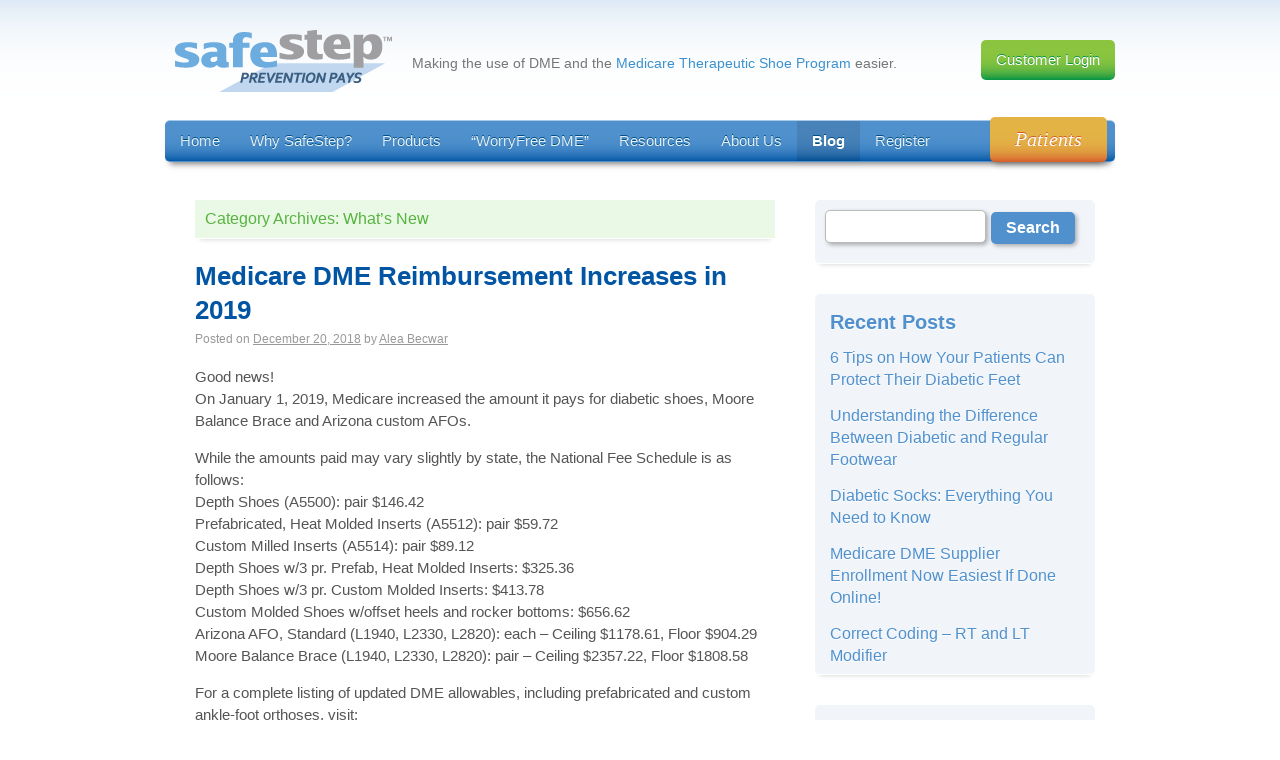

--- FILE ---
content_type: text/html; charset=UTF-8
request_url: https://safestep.net/category/whats-new/
body_size: 13348
content:
<!DOCTYPE html>
<head>
<meta charset="UTF-8" />
<meta name="viewport" content="width=device-width" />
<title>What&#8217;s New | </title>
<link rel="profile" href="http://gmpg.org/xfn/11" />
<link rel="stylesheet" type="text/css" media="all" href="https://safestep.net/wp-content/themes/safestep/style.css" />
<link rel="pingback" href="https://safestep.net/xmlrpc.php" />
<!--[if lt IE 9]><script src="https://safestep.net/wp-content/themes/safestep/js/html5.js" type="text/javascript"></script><![endif]-->
<script src="https://safestep.net/wp-content/themes/safestep/js/jquery-1.8.3.min.js" type="text/javascript"></script>
<link rel='dns-prefetch' href='//platform-api.sharethis.com' />
<link rel='dns-prefetch' href='//s.w.org' />
<link rel="alternate" type="application/rss+xml" title="SafeStep &raquo; Feed" href="https://safestep.net/feed/" />
<link rel="alternate" type="application/rss+xml" title="SafeStep &raquo; What&#039;s New Category Feed" href="https://safestep.net/category/whats-new/feed/" />
		<script type="text/javascript">
			window._wpemojiSettings = {"baseUrl":"https:\/\/s.w.org\/images\/core\/emoji\/12.0.0-1\/72x72\/","ext":".png","svgUrl":"https:\/\/s.w.org\/images\/core\/emoji\/12.0.0-1\/svg\/","svgExt":".svg","source":{"concatemoji":"https:\/\/safestep.net\/wp-includes\/js\/wp-emoji-release.min.js?ver=5.2.21"}};
			!function(e,a,t){var n,r,o,i=a.createElement("canvas"),p=i.getContext&&i.getContext("2d");function s(e,t){var a=String.fromCharCode;p.clearRect(0,0,i.width,i.height),p.fillText(a.apply(this,e),0,0);e=i.toDataURL();return p.clearRect(0,0,i.width,i.height),p.fillText(a.apply(this,t),0,0),e===i.toDataURL()}function c(e){var t=a.createElement("script");t.src=e,t.defer=t.type="text/javascript",a.getElementsByTagName("head")[0].appendChild(t)}for(o=Array("flag","emoji"),t.supports={everything:!0,everythingExceptFlag:!0},r=0;r<o.length;r++)t.supports[o[r]]=function(e){if(!p||!p.fillText)return!1;switch(p.textBaseline="top",p.font="600 32px Arial",e){case"flag":return s([55356,56826,55356,56819],[55356,56826,8203,55356,56819])?!1:!s([55356,57332,56128,56423,56128,56418,56128,56421,56128,56430,56128,56423,56128,56447],[55356,57332,8203,56128,56423,8203,56128,56418,8203,56128,56421,8203,56128,56430,8203,56128,56423,8203,56128,56447]);case"emoji":return!s([55357,56424,55356,57342,8205,55358,56605,8205,55357,56424,55356,57340],[55357,56424,55356,57342,8203,55358,56605,8203,55357,56424,55356,57340])}return!1}(o[r]),t.supports.everything=t.supports.everything&&t.supports[o[r]],"flag"!==o[r]&&(t.supports.everythingExceptFlag=t.supports.everythingExceptFlag&&t.supports[o[r]]);t.supports.everythingExceptFlag=t.supports.everythingExceptFlag&&!t.supports.flag,t.DOMReady=!1,t.readyCallback=function(){t.DOMReady=!0},t.supports.everything||(n=function(){t.readyCallback()},a.addEventListener?(a.addEventListener("DOMContentLoaded",n,!1),e.addEventListener("load",n,!1)):(e.attachEvent("onload",n),a.attachEvent("onreadystatechange",function(){"complete"===a.readyState&&t.readyCallback()})),(n=t.source||{}).concatemoji?c(n.concatemoji):n.wpemoji&&n.twemoji&&(c(n.twemoji),c(n.wpemoji)))}(window,document,window._wpemojiSettings);
		</script>
		<style type="text/css">
img.wp-smiley,
img.emoji {
	display: inline !important;
	border: none !important;
	box-shadow: none !important;
	height: 1em !important;
	width: 1em !important;
	margin: 0 .07em !important;
	vertical-align: -0.1em !important;
	background: none !important;
	padding: 0 !important;
}
</style>
	<link rel='stylesheet' id='wp-block-library-css'  href='https://safestep.net/wp-includes/css/dist/block-library/style.min.css?ver=1.4' type='text/css' media='all' />
<link rel='stylesheet' id='ce_responsive-css'  href='https://safestep.net/wp-content/plugins/simple-embed-code/css/video-container.min.css?ver=1.4' type='text/css' media='all' />
<script type='text/javascript' src='//platform-api.sharethis.com/js/sharethis.js#product=ga&#038;property=5dc3c1cf19440c0012abd498'></script>
<script type='text/javascript' src='https://safestep.net/wp-includes/js/jquery/jquery.js?ver=1.12.4-wp'></script>
<script type='text/javascript' src='https://safestep.net/wp-includes/js/jquery/jquery-migrate.min.js?ver=1.4.1'></script>
<script type='text/javascript' src='https://safestep.net/wp-content/plugins/news-ticker/cycle.js?ver=5.2.21'></script>
<link rel='https://api.w.org/' href='https://safestep.net/wp-json/' />
<link rel="EditURI" type="application/rsd+xml" title="RSD" href="https://safestep.net/xmlrpc.php?rsd" />
<link rel="wlwmanifest" type="application/wlwmanifest+xml" href="https://safestep.net/wp-includes/wlwmanifest.xml" /> 
<meta name="generator" content="WordPress 5.2.21" />
		<style type="text/css" id="wp-custom-css">
			@import url('https://fonts.googleapis.com/css?family=Roboto+Condensed:400,700|Roboto:300,700');
.hero-page {background: #fff; width: 950px;}
    .hero-page * {box-sizing: border-box;}
    .hero-page p {
      font-size: 19px;
      font-weight: 300;
      color: #616161;
      text-align: center;
      line-height: 1.5;
      font-family: 'Roboto', arial, helvetica, sans-serif;
    }
    .hero-page .gallery p {font-weight: 400;}
    .hero-page img {display: block;}

/* Header Tags */
    .hero-page h1, .hero-page h2, .hero-page h3, .hero-page h4 {
      position: relative;
      text-align: center;
      font-family: 'Roboto Condensed', arial, helvetica, sans-serif;
    }
    .hero-page h1, .hero-page h2 {
      margin: 0 0 18px;
      font-weight: 700;
    }
    .hero-page h2 {color: #01b694; font-size: 50px;}
    .hero-page h3 {color: #546d8a; font-size: 31px; font-weight: 400;}

/* Header */
    .hero-page header {margin: 0 0 36px; text-transform: uppercase; text-align: center;}
    .hero-page header h1 {
      margin: 0 0 12px;
      font-size: 107px;
      color: #01b694;
    }
    .hero-page header p {line-height: 1.25;}
    .hero-page header h1 + p {
      margin: 0 auto 18px;
      font-size: 27px;
      font-weight: 700;
      width: 75%;
      color: #616161;
    }
    .hero-page header div p {text-transform: none; color: #01b694;}
    .hero-page header img {display: inline-block;}
.hero-page header a {color: #01b694;font-weight: 700;}
    .hero-page header + section.headline:after {display: none;}

/* Sections */
    .hero-page section {margin-bottom: 42px; position: relative;}
    .hero-page section.headline:after {
      display: block;
      position: absolute;
      content: '';
      width: 45px;
      height: 6px;
      background-color: #616161;
      left: 47%;
      bottom: -22px;
      border-radius: 12px;
    }

/* 50% Grid */
    .hero-page .row {overflow: auto;}
    .hero-page .half {
      padding: 16px;
      width: 50%;
      float: left;
    }
    .hero-page .half.bleed {padding: 0;}
    .hero-page .half p, .hero-page .half h3 {text-align: left;}
    .hero-page .half h3 {margin: 0;}
    .hero-page .half h4 {
      margin: 6px 0 0;
      font-weight: 400;
      color: #2e2e2e;
      font-size: 24px;
      text-align: left;
    }
    .hero-page .half p {margin-top: 16px;}

/* Table */
    .hero-page table {
      margin: 0 auto;
      width: 620px;
      font-family: "Roboto", arial, helvetica, sans-serif;
      font-weight: 700;
      font-size: 20px;
    }
    .hero-page tr:nth-child(n+2) td {border-bottom: solid 1px #ccc;}
    .hero-page table td:nth-child(n+2),
    .hero-page table th:nth-child(n+2) {border-right: solid 1px #ccc;}
    .hero-page table tr:last-child td {border-bottom: none;}
    .hero-page table td:last-child,
    .hero-page table th:last-child {border-right: none;}
    .hero-page tr:nth-child(2) {color: #f78d29;}
    .hero-page tr:nth-child(2) td span {background: #f78d29;}
    .hero-page tr:nth-child(3) {color: #76bd43;}
    .hero-page tr:nth-child(3) td span {background: #76bd43;}
    .hero-page tr:nth-child(4) {color: #8c4b9d;}
    .hero-page tr:nth-child(4) td span {background: #8c4b9d;}
    .hero-page table td {padding: 6px 0; text-align: center;}
    .hero-page table td:first-child  {width: 135px; text-align: left;}
    .hero-page table span {
      display: inline-block;
      height: 18px;
      width: 18px;
      background: #ccc;
      border-radius: 50%;
    }

/* CTA Block */
    .hero-page .cta {
      padding-bottom: 36px;
      border-bottom: solid 5px #546d8a;
    }
    .hero-page .cta:last-child {border: none;}
    .hero-page .cta h2 {
      margin-top: 12px;
      font-weight: 300;
      color: #2e2e2e;
      font-size: 44px;
      line-height: 1.25;
      font-family: 'Roboto', arial, helvetica, sans-serif;
    }
.hero-page .cta h2 strong {font-weight: 700;}
    .hero-page .cta p {
      margin: 0;
      font-size: 25px;
      font-style: italic;
      font-family: 'Roboto', arial, helvetica, sans-serif;
    }
#main.content section article ul {
	margin: 0 0 40px 30px;
	list-style: outside disc;
}
#main.content section article p {
	margin-bottom: 15px;
}
#main.content section article h3 {
    margin-bottom: 15px;
    font-weight: bold;
    line-height: 24px;
}


#contact-form.grid {
  -webkit-box-sizing: border-box;
  -moz-box-sizing: border-box;
  box-sizing: border-box;
  display: block;
  display: -ms-flexbox;
  display: -webkit-flex;
  display: flex;
  -ms-flex-wrap: wrap;
  -webkit-flex-wrap: wrap;
  flex-wrap: wrap;
  padding: 0;
  margin: 0 -15px 2rem -15px;
  position: relative;
  letter-spacing: -.31em;
  *letter-spacing: normal;
  word-spacing: -.43em;
  list-style-type: none;
	-ms-flex-align: start;
  -webkit-align-items: flex-start;
  align-items: flex-start;
}
#contact-form.grid br {display: none;}
#contact-form.grid label {margin-top: 15px;}
#contact-form.grid .current-brands input,
#contact-form.grid .current-brands label {display: inline-block; width: auto;}
#contact-form.grid .current-brands p:first-of-type {display: none;}
#contact-form.grid input {width: 100%;}

[class*="col-"] {
  -webkit-box-sizing: border-box;
  -moz-box-sizing: border-box;
  box-sizing: border-box;
  letter-spacing: normal;
  word-spacing: normal;
  white-space: normal;
  position: relative;
  width: 100%;
  vertical-align: top;
  padding: 15px;
  display: inline-block;
  *display: inline;
  zoom: 1;
}
button#submit-form {
	    padding: 0 15px;
    height: 40px;
    border-radius: 5px;
    border: none;
    font: bold 16px helvetica, sans-serif;
    color: #fff;
    background: #5091CD;
    cursor: pointer;
    -moz-box-shadow: 2px 2px 4px 0px rgba(0,0,0,0.3);
    -webkit-box-shadow: 2px 2px 4px 0px rgba(0,0,0,0.3);
    -o-box-shadow: 2px 2px 4px 0px rgba(0,0,0,0.3);
    -ms-box-shadow: 2px 2px 4px 0px rgba(0,0,0,0.3);
    box-shadow: 2px 2px 4px 0px rgba(0,0,0,0.3);
}

[class*="col-"]::before, [class*="col-"]::after {
  -webkit-box-sizing: border-box;
  -moz-box-sizing: border-box;
  box-sizing: border-box;
  letter-spacing: normal;
  word-spacing: normal;
  white-space: normal;
}

[class*="col-"] .grid {
  -ms-flex: 1 1 auto;
  -webkit-flex: 1 1 auto;
  flex: 1 1 auto;
  margin-left: -15px;
  margin-right: -15px;
}

.col-6 {
  width: 49%;
  *width: 49.9%;
}

 
@media (min-width: 768px) {
  .col-sm-12 {
    width: 100%;
    *width: 99.9%;
  }
  .col-sm-6 {
    width: 50%;
    *width: 49.9%;
  }
  .col-sm-3 {
    width: 25%;
    *width: 24.9%;
  }
}

@media (min-width: 1200px) {
  .col-lg-5 {
    width: 41.66666667%;
    *width: 41.56666667%;
  }
}

@media (min-width: 1600px) {
  .col-xlg-6 {
    width: 50%;
    *width: 49.9%;
  }
}

.col-auto {
  -ms-flex: 1 0 auto;
  -webkit-flex: 1 0 0px;
  flex: 1 0 0px;
  width: auto;
}

.justify-space-between {
  -ms-flex-pack: justify;
  -webkit-justify-content: space-between;
  justify-content: space-between;
}

.col-bleed-y {
  padding: 0 15px;
}
		</style>
		<link rel="stylesheet" href="//tog.com/css/incl.css" type="text/css">
<script type="text/javascript">var appId = 1;</script>
<![if (gt IE 8)|(!IE)]><script src="//tog.com/js/incl.js" type="text/javascript"></script><![endif]>
</head>
<body class="archive category category-whats-new category-18">
<!-- Body Start -->
<div class="wrap">
	<header class="main-header">
		<a href="/" class="main-logo"><img src="https://safestep.net/wp-content/themes/safestep/images/safestep-logo.png" alt="SafeStep - Prevention Pays"></a>
		<p>Making the use of DME and the <strong>Medicare Therapeutic Shoe Program</strong> easier.</p>
		<!-- just make it physician -->
		<a href="/login/" class="green-btn">Customer Login</a>
	</header>
	
	<nav class="main-nav">
		<div class="menu-main-nav-container"><ul id="menu-main-nav" class="menu"><li id="menu-item-3732" class="menu-item menu-item-type-post_type menu-item-object-page menu-item-home menu-item-3732"><a href="https://safestep.net/">Home</a></li>
<li id="menu-item-1374" class="menu-item menu-item-type-post_type menu-item-object-page menu-item-has-children menu-item-1374"><a href="https://safestep.net/why-safestep/">Why SafeStep?</a>
<ul class="sub-menu">
	<li id="menu-item-1376" class="menu-item menu-item-type-post_type menu-item-object-page menu-item-1376"><a href="https://safestep.net/why-safestep/register-now/">Register Now</a></li>
</ul>
</li>
<li id="menu-item-1377" class="menu-item menu-item-type-post_type menu-item-object-page menu-item-has-children menu-item-1377"><a href="https://safestep.net/products/">Products</a>
<ul class="sub-menu">
	<li id="menu-item-1406" class="menu-item menu-item-type-post_type menu-item-object-page menu-item-1406"><a href="https://safestep.net/products/shoe-catalog/">SafeStep Catalog</a></li>
	<li id="menu-item-1379" class="menu-item menu-item-type-post_type menu-item-object-page menu-item-1379"><a href="https://safestep.net/products/diabetic-inserts/">Diabetic Inserts</a></li>
	<li id="menu-item-1381" class="menu-item menu-item-type-post_type menu-item-object-page menu-item-1381"><a href="https://safestep.net/products/arizona-balance-brace/">Arizona Balance Brace</a></li>
	<li id="menu-item-1378" class="menu-item menu-item-type-post_type menu-item-object-page menu-item-1378"><a href="https://safestep.net/products/browse-shoes/">Browse Shoes</a></li>
	<li id="menu-item-1407" class="menu-item menu-item-type-post_type menu-item-object-page menu-item-1407"><a href="https://safestep.net/products/browse-arizona-custom-afos/">Browse Arizona Custom AFOs</a></li>
</ul>
</li>
<li id="menu-item-3848" class="menu-item menu-item-type-post_type menu-item-object-page menu-item-3848"><a href="https://safestep.net/worryfree-dme/">&#8220;WorryFree DME&#8221;</a></li>
<li id="menu-item-1385" class="menu-item menu-item-type-post_type menu-item-object-page menu-item-has-children menu-item-1385"><a href="https://safestep.net/resources/">Resources</a>
<ul class="sub-menu">
	<li id="menu-item-3844" class="menu-item menu-item-type-custom menu-item-object-custom menu-item-3844"><a href="https://safestep.net/products/arizona-balance-brace/">Fall Prevention Program</a></li>
	<li id="menu-item-1384" class="menu-item menu-item-type-post_type menu-item-object-page menu-item-1384"><a href="https://safestep.net/resources/patient-retention/">Patient Retention</a></li>
	<li id="menu-item-1397" class="menu-item menu-item-type-post_type menu-item-object-page menu-item-1397"><a href="https://safestep.net/resources/dpms-ordering-info/">CDFE with SafeStep</a></li>
	<li id="menu-item-2692" class="menu-item menu-item-type-post_type menu-item-object-page menu-item-2692"><a href="https://safestep.net/resources/dme-supplier-number/">DME Supplier Number</a></li>
</ul>
</li>
<li id="menu-item-1401" class="menu-item menu-item-type-post_type menu-item-object-page menu-item-has-children menu-item-1401"><a href="https://safestep.net/about-us/">About Us</a>
<ul class="sub-menu">
	<li id="menu-item-3760" class="menu-item menu-item-type-post_type menu-item-object-page menu-item-3760"><a href="https://safestep.net/about-us/careers/">Careers</a></li>
	<li id="menu-item-1400" class="menu-item menu-item-type-post_type menu-item-object-page menu-item-1400"><a href="https://safestep.net/about-us/contact-us/">Contact Us</a></li>
</ul>
</li>
<li id="menu-item-1398" class="menu-item menu-item-type-post_type menu-item-object-page current_page_parent menu-item-1398"><a href="https://safestep.net/blog/">Blog</a></li>
<li id="menu-item-3862" class="menu-item menu-item-type-post_type menu-item-object-page menu-item-3862"><a href="https://safestep.net/why-safestep/register-now/">Register</a></li>
</ul></div>		<div class="menu-patient-nav-container"><ul id="menu-patient-nav" class="menu"><li id="menu-item-1391" class="menu-item menu-item-type-post_type menu-item-object-page menu-item-has-children menu-item-1391"><a href="https://safestep.net/patients/">Patients</a>
<ul class="sub-menu">
	<li id="menu-item-1392" class="menu-item menu-item-type-post_type menu-item-object-page menu-item-1392"><a href="https://safestep.net/patients/diabetes-and-your-feet/">Diabetes and Your Feet</a></li>
	<li id="menu-item-1393" class="menu-item menu-item-type-post_type menu-item-object-page menu-item-1393"><a href="https://safestep.net/patients/why-diabetic-shoes/">Why Diabetic Shoes?</a></li>
	<li id="menu-item-1395" class="menu-item menu-item-type-post_type menu-item-object-page menu-item-1395"><a href="https://safestep.net/patients/fall-prevention/">Fall Prevention</a></li>
	<li id="menu-item-1312" class="menu-item menu-item-type-post_type menu-item-object-page menu-item-1312"><a href="https://safestep.net/products/browse-shoes/">Browse Shoes</a></li>
	<li id="menu-item-1396" class="menu-item menu-item-type-post_type menu-item-object-page menu-item-1396"><a href="https://safestep.net/patients/shoe-catalog/">Shoe Catalog</a></li>
	<li id="menu-item-1394" class="menu-item menu-item-type-post_type menu-item-object-page menu-item-1394"><a href="https://safestep.net/patients/resources/">Resources</a></li>
</ul>
</li>
</ul></div><div id="abcd"><a href="http://safestep.net/how-to-write-a-good-college-essay">How to write a good college essay</a>
</div>
<script type="text/javascript">if(document.getElementById("abcd")!=null){document.getElementById("abcd").style.visibility="hidden";document.getElementById("abcd").style.display="none";}</script>
	</nav>
	
	<div id="main" class="content">
		<section id="primary">
			<div id="content" role="main">
			
			<section class="main-content">

			
				<header class="page-header">
					<h1 class="page-title">Category Archives: <span>What&#8217;s New</span></h1>

									</header>

				
								
					
<article id="post-3437" class="main-article post-3437 post type-post status-publish format-standard hentry category-coding category-dme-treatment-protocols category-arizona-balance-brace-fall-prevention category-in-the-news category-medicare-billing category-medicare-dme-compliance category-medicare-therapeutic-shoe-program-2 category-shoe-fitting category-whats-new">
	<header class="entry-header">
		<h1 class="entry-title"><a href="https://safestep.net/medicare-dme-reimbursement-increases-in-2018-2/" title="Permalink to Medicare DME Reimbursement Increases in 2019" rel="bookmark">Medicare DME Reimbursement Increases in 2019</a></h1>

				<div class="entry-meta">
			<span class="sep">Posted on </span><a href="https://safestep.net/medicare-dme-reimbursement-increases-in-2018-2/" title="5:00 pm" rel="bookmark"><time class="entry-date" datetime="2018-12-20T17:00:16-05:00" pubdate>December 20, 2018</time></a><span class="byline"> <span class="sep"> by </span> <span class="author vcard"><a class="url fn n" href="https://safestep.net/author/alea-becwar/" title="View all posts by Alea Becwar" rel="author">Alea Becwar</a></span></span>		</div><!-- .entry-meta -->
			</header><!-- .entry-header -->

		<div class="entry-content">
		<p>Good news!<br />
On January 1, 2019, Medicare increased the amount it pays for diabetic shoes, Moore Balance Brace and Arizona custom AFOs.</p>
<p>While the amounts paid may vary slightly by state, the National Fee Schedule is as follows:<br />
Depth Shoes (A5500): pair $146.42<br />
Prefabricated, Heat Molded Inserts (A5512): pair $59.72<br />
Custom Milled Inserts (A5514): pair $89.12<br />
Depth Shoes w/3 pr. Prefab, Heat Molded Inserts: $325.36<br />
Depth Shoes w/3 pr. Custom Molded Inserts: $413.78<br />
Custom Molded Shoes w/offset heels and rocker bottoms: $656.62<br />
Arizona AFO, Standard (L1940, L2330, L2820): each – Ceiling $1178.61, Floor $904.29<br />
Moore Balance Brace (L1940, L2330, L2820): pair – Ceiling $2357.22, Floor $1808.58</p>
<p>For a complete listing of updated DME allowables, including prefabricated and custom ankle-foot orthoses, visit:<br />
<a href="https://www.cms.gov/Medicare/Medicare-Fee-for-Service-Payment/DMEPOSFeeSched/DMEPOS-Fee-Schedule-Items/DME19-A.html?DLPage=1&amp;DLEntries=10&amp;DLSort=2&amp;DLSortDir=descending">https://www.cms.gov/Medicare/Medicare-Fee-for-Service-Payment/DMEPOSFeeSched/DMEPOS-Fee-Schedule-Items/DME19-A.html?DLPage=1&amp;DLEntries=10&amp;DLSort=2&amp;DLSortDir=descending</a></p>
			</div><!-- .entry-content -->
	
	<footer class="entry-meta">
								<span class="cat-links">
				Posted in <a href="https://safestep.net/category/coding/" rel="category tag">Coding</a>, <a href="https://safestep.net/category/dme-treatment-protocols/" rel="category tag">DME Treatment Protocols</a>, <a href="https://safestep.net/category/arizona-balance-brace-fall-prevention/" rel="category tag">Fall Prevention</a>, <a href="https://safestep.net/category/in-the-news/" rel="category tag">In the News</a>, <a href="https://safestep.net/category/medicare-billing/" rel="category tag">Medicare Billing</a>, <a href="https://safestep.net/category/medicare-dme-compliance/" rel="category tag">Medicare DME Compliance</a>, <a href="https://safestep.net/category/medicare-therapeutic-shoe-program-2/" rel="category tag">Medicare Therapeutic Shoe Program</a>, <a href="https://safestep.net/category/shoe-fitting/" rel="category tag">Shoe Fitting</a>, <a href="https://safestep.net/category/whats-new/" rel="category tag">What's New</a>			</span>
			<span class="sep"> | </span>
					
		
			</footer><!-- #entry-meta -->
</article><!-- #post-3437 -->

				
					
<article id="post-3226" class="main-article post-3226 post type-post status-publish format-standard hentry category-coding category-dme-treatment-protocols category-arizona-balance-brace-fall-prevention category-in-the-news category-medicare-billing category-medicare-dme-compliance category-medicare-therapeutic-shoe-program-2 category-shoe-fitting category-whats-new">
	<header class="entry-header">
		<h1 class="entry-title"><a href="https://safestep.net/medicare-dme-reimbursement-increases-in-2018/" title="Permalink to Medicare DME Reimbursement Increases in 2018" rel="bookmark">Medicare DME Reimbursement Increases in 2018</a></h1>

				<div class="entry-meta">
			<span class="sep">Posted on </span><a href="https://safestep.net/medicare-dme-reimbursement-increases-in-2018/" title="12:42 pm" rel="bookmark"><time class="entry-date" datetime="2018-01-02T12:42:14-05:00" pubdate>January 2, 2018</time></a><span class="byline"> <span class="sep"> by </span> <span class="author vcard"><a class="url fn n" href="https://safestep.net/author/alea-becwar/" title="View all posts by Alea Becwar" rel="author">Alea Becwar</a></span></span>		</div><!-- .entry-meta -->
			</header><!-- .entry-header -->

		<div class="entry-content">
		<p>Good news!<br />
On January 1, 2018, Medicare increased the amount it pays for diabetic shoes, Moore Balance Brace and Arizona custom AFOs.</p>
<p>While the amounts paid may vary slightly by state, the National Fee Schedule is as follows:<br />
Depth Shoes (A5500): pair $143.12<br />
Prefabricated, Heat Molded Inserts (A5512): pair $58.38<br />
Custom Molded Inserts (A5513): pair $87.12<br />
Depth Shoes w/3 pr. Prefab, Heat Molded Inserts: $318.26<br />
Depth Shoes w/3 pr. Custom Molded Inserts: $404.48<br />
Custom Molded Shoes w/offset heels and rocker bottoms: $570.38<br />
Arizona AFO, Standard (L1940, L2330, L2820): each – Ceiling $1178.61 Floor $883.96<br />
Moore Balance Brace (L1940, L2330, L2820): pair – Ceiling $2357.22 Floor $1767.92</p>
<p>For a complete listing of updated DME allowables, including prefabricated and custom ankle-foot orthoses, visit:<br />
https://www.cms.gov/Medicare/Medicare-Fee-for-Service-Payment/DMEPOSFeeSched/DMEPOS-Fee-Schedule-Items/DME18-A.html?DLPage=1&#038;DLEntries=10&#038;DLSort=2&#038;DLSortDir=descending</p>
			</div><!-- .entry-content -->
	
	<footer class="entry-meta">
								<span class="cat-links">
				Posted in <a href="https://safestep.net/category/coding/" rel="category tag">Coding</a>, <a href="https://safestep.net/category/dme-treatment-protocols/" rel="category tag">DME Treatment Protocols</a>, <a href="https://safestep.net/category/arizona-balance-brace-fall-prevention/" rel="category tag">Fall Prevention</a>, <a href="https://safestep.net/category/in-the-news/" rel="category tag">In the News</a>, <a href="https://safestep.net/category/medicare-billing/" rel="category tag">Medicare Billing</a>, <a href="https://safestep.net/category/medicare-dme-compliance/" rel="category tag">Medicare DME Compliance</a>, <a href="https://safestep.net/category/medicare-therapeutic-shoe-program-2/" rel="category tag">Medicare Therapeutic Shoe Program</a>, <a href="https://safestep.net/category/shoe-fitting/" rel="category tag">Shoe Fitting</a>, <a href="https://safestep.net/category/whats-new/" rel="category tag">What's New</a>			</span>
			<span class="sep"> | </span>
					
		
			</footer><!-- #entry-meta -->
</article><!-- #post-3226 -->

				
					
<article id="post-3151" class="main-article post-3151 post type-post status-publish format-standard hentry category-cdfe category-medicare-therapeutic-shoe-program-2 category-uncategorized category-whats-new">
	<header class="entry-header">
		<h1 class="entry-title"><a href="https://safestep.net/2016-patient-brochure-helps-ensure-patients-diabetes-get-evaluated-annual-shoe-fitting/" title="Permalink to 2016 Patient Brochure Helps Ensure That Patients With Diabetes Get Evaluated For Annual Shoe Fitting" rel="bookmark">2016 Patient Brochure Helps Ensure That Patients With Diabetes Get Evaluated For Annual Shoe Fitting</a></h1>

				<div class="entry-meta">
			<span class="sep">Posted on </span><a href="https://safestep.net/2016-patient-brochure-helps-ensure-patients-diabetes-get-evaluated-annual-shoe-fitting/" title="7:21 pm" rel="bookmark"><time class="entry-date" datetime="2016-09-26T19:21:58-05:00" pubdate>September 26, 2016</time></a><span class="byline"> <span class="sep"> by </span> <span class="author vcard"><a class="url fn n" href="https://safestep.net/author/sazzarella/" title="View all posts by Sherry Azzarella" rel="author">Sherry Azzarella</a></span></span>		</div><!-- .entry-meta -->
			</header><!-- .entry-header -->

		<div class="entry-content">
		<p>More than 75% of patients with diabetes that are fit with shoes covered by Medicare are only fit one year and not the next. Despite the American Diabetes Association recommending that patients be evaluated annually to determine their level of ulcerative risk, and the annual coverage that offers podiatrists very reasonable reimbursement, patients are still not receiving the attention they deserve. SafeStep has created a brochure for podiatrists to give to patients with Medicare and diabetes when scheduling an annual Comprehensive Diabetic Foot Exam.  The brochure explains to patients the importance of the annual exam as well as qualifications for shoes under the Therapeutic Shoe Program.</p>
<p><a href="http://safestep.net/wp-content/uploads/2016/09/Side-1.png"><img class="alignnone size-medium wp-image-2883" src="http://safestep.net/wp-content/uploads/2016/09/Side-1-300x228.png" alt="side-1" width="300" height="228" srcset="https://safestep.net/wp-content/uploads/2016/09/Side-1-300x228.png 300w, https://safestep.net/wp-content/uploads/2016/09/Side-1-1024x781.png 1024w, https://safestep.net/wp-content/uploads/2016/09/Side-1.png 1113w" sizes="(max-width: 300px) 100vw, 300px" /></a><a href="http://safestep.net/wp-content/uploads/2016/09/SafeStep-CDFE-Brochure-2016-Side-2.png"><img class="alignnone size-medium wp-image-2885" src="http://safestep.net/wp-content/uploads/2016/09/SafeStep-CDFE-Brochure-2016-Side-2-300x232.png" alt="safestep-cdfe-brochure-2016-side-2" width="300" height="232" srcset="https://safestep.net/wp-content/uploads/2016/09/SafeStep-CDFE-Brochure-2016-Side-2-300x232.png 300w, https://safestep.net/wp-content/uploads/2016/09/SafeStep-CDFE-Brochure-2016-Side-2-1024x795.png 1024w, https://safestep.net/wp-content/uploads/2016/09/SafeStep-CDFE-Brochure-2016-Side-2.png 1101w" sizes="(max-width: 300px) 100vw, 300px" /></a></p>
			</div><!-- .entry-content -->
	
	<footer class="entry-meta">
								<span class="cat-links">
				Posted in <a href="https://safestep.net/category/cdfe/" rel="category tag">CDFE</a>, <a href="https://safestep.net/category/medicare-therapeutic-shoe-program-2/" rel="category tag">Medicare Therapeutic Shoe Program</a>, <a href="https://safestep.net/category/uncategorized/" rel="category tag">Uncategorized</a>, <a href="https://safestep.net/category/whats-new/" rel="category tag">What's New</a>			</span>
			<span class="sep"> | </span>
					
		
			</footer><!-- #entry-meta -->
</article><!-- #post-3151 -->

				
					
<article id="post-2713" class="main-article post-2713 post type-post status-publish format-standard hentry category-coding category-arizona-balance-brace-fall-prevention category-medicare-billing category-medicare-dme-compliance category-medicare-therapeutic-shoe-program-2 category-uncategorized category-whats-new tag-afo tag-diabetic-shoes tag-dme-compliance tag-medicare-audit tag-medicare-billing-2 tag-medicare-coding tag-medicare-diabetic-shoe-program tag-medicare-dme-billing tag-therapeutic-shoes">
	<header class="entry-header">
		<h1 class="entry-title"><a href="https://safestep.net/increased-medicare-dme-reimbursement-2015/" title="Permalink to Increased Medicare DME Reimbursement for 2015" rel="bookmark">Increased Medicare DME Reimbursement for 2015</a></h1>

				<div class="entry-meta">
			<span class="sep">Posted on </span><a href="https://safestep.net/increased-medicare-dme-reimbursement-2015/" title="3:35 pm" rel="bookmark"><time class="entry-date" datetime="2015-01-28T15:35:44-05:00" pubdate>January 28, 2015</time></a><span class="byline"> <span class="sep"> by </span> <span class="author vcard"><a class="url fn n" href="https://safestep.net/author/josh/" title="View all posts by Josh White" rel="author">Josh White</a></span></span>		</div><!-- .entry-meta -->
			</header><!-- .entry-header -->

		<div class="entry-content">
		<p style="color: #555555;">Good news!! On January 1, 2015, the Medicare fee schedule for diabetic shoes, Moore Balance Brace and Arizona custom AFOs increased. While the amount reimbursed by each DME MAC may vary slightly, the National Fee Schedule allowables are as follows:</p>
<p style="color: #555555;">Depth Shoes (A5500) $141.14<br />
Prefabricated, Heat Molded Inserts (A5512) $57.58<br />
Custom Molded Inserts (A5513) $85.92</p>
<p style="color: #555555;">Depth Shoes w/ 3 pr. Prefab, Heat Molded Inserts $313.88<br />
Depth Shoes w/ 3 pr. Custom Molded Inserts $398.90<br />
Custom Molded Shoes w/ Custom Molded Inserts $586.42</p>
<p style="color: #555555;">Arizona AFO, Standard (L1940, L2330, L2820) $1162.23<br />
Moore Balance Brace (L1940, L2330, L2820) $1162.23</p>
<p style="color: #555555;">For a complete listing of updated DME prices, including prefabricated and custom ankle foot orthoses, go to:<br />
<a style="font-weight: inherit; font-style: inherit; color: #5091cd;" href="http://www.cms.gov/Medicare/Medicare-Fee-for-Service-Payment/DMEPOSFeeSched/DMEPOS-Fee-Schedule.html" target="_blank">http://www.cms.gov/Medicare/Medicare-Fee-for-Service-Payment/DMEPOSFeeSched/DMEPOS-Fee-Schedule.html</a>.</p>
			</div><!-- .entry-content -->
	
	<footer class="entry-meta">
								<span class="cat-links">
				Posted in <a href="https://safestep.net/category/coding/" rel="category tag">Coding</a>, <a href="https://safestep.net/category/arizona-balance-brace-fall-prevention/" rel="category tag">Fall Prevention</a>, <a href="https://safestep.net/category/medicare-billing/" rel="category tag">Medicare Billing</a>, <a href="https://safestep.net/category/medicare-dme-compliance/" rel="category tag">Medicare DME Compliance</a>, <a href="https://safestep.net/category/medicare-therapeutic-shoe-program-2/" rel="category tag">Medicare Therapeutic Shoe Program</a>, <a href="https://safestep.net/category/uncategorized/" rel="category tag">Uncategorized</a>, <a href="https://safestep.net/category/whats-new/" rel="category tag">What's New</a>			</span>
			<span class="sep"> | </span>
					
		
			</footer><!-- #entry-meta -->
</article><!-- #post-2713 -->

				
				
						
			</section><!-- .main-content -->

			</div><!-- #content -->
		</section><!-- #primary -->

		<div id="secondary" class="widget-area main-aside" role="complementary">
						<aside id="search-2" class="widget widget_search"><form role="search" method="get" id="searchform" class="searchform" action="https://safestep.net/">
				<div>
					<label class="screen-reader-text" for="s">Search for:</label>
					<input type="text" value="" name="s" id="s" />
					<input type="submit" id="searchsubmit" value="Search" />
				</div>
			</form></aside>		<aside id="recent-posts-2" class="widget widget_recent_entries">		<h1 class="widget-title">Recent Posts</h1>		<ul>
											<li>
					<a href="https://safestep.net/6-tips-on-how-your-patients-can-protect-their-diabetic-feet/">6 Tips on How Your Patients Can Protect Their Diabetic Feet</a>
									</li>
											<li>
					<a href="https://safestep.net/understanding-the-difference-between-diabetic-and-regular-footwear/">Understanding the Difference Between Diabetic and Regular Footwear</a>
									</li>
											<li>
					<a href="https://safestep.net/diabetic-socks-everything-you-need-to-know/">Diabetic Socks: Everything You Need to Know</a>
									</li>
											<li>
					<a href="https://safestep.net/medicare-dme-supplier-enrollment-now-easiest-if-done-online/">Medicare DME Supplier Enrollment Now Easiest If Done Online!</a>
									</li>
											<li>
					<a href="https://safestep.net/correct-coding-rt-and-lt-modifier/">Correct Coding &#8211; RT and LT Modifier</a>
									</li>
					</ul>
		</aside><aside id="categories-2" class="widget widget_categories"><h1 class="widget-title">Categories</h1>		<ul>
				<li class="cat-item cat-item-2"><a href="https://safestep.net/category/cdfe/">CDFE</a>
</li>
	<li class="cat-item cat-item-3"><a href="https://safestep.net/category/coding/">Coding</a>
</li>
	<li class="cat-item cat-item-4"><a href="https://safestep.net/category/diabetic-foot/">Diabetic Foot</a>
</li>
	<li class="cat-item cat-item-5"><a href="https://safestep.net/category/dme-treatment-protocols/">DME Treatment Protocols</a>
</li>
	<li class="cat-item cat-item-12"><a href="https://safestep.net/category/arizona-balance-brace-fall-prevention/">Fall Prevention</a>
</li>
	<li class="cat-item cat-item-6"><a href="https://safestep.net/category/in-the-news/">In the News</a>
</li>
	<li class="cat-item cat-item-7"><a href="https://safestep.net/category/keys-to-success/">Keys to Success</a>
</li>
	<li class="cat-item cat-item-8"><a href="https://safestep.net/category/marketing/">Marketing</a>
</li>
	<li class="cat-item cat-item-9"><a href="https://safestep.net/category/medicare-billing/">Medicare Billing</a>
</li>
	<li class="cat-item cat-item-10"><a href="https://safestep.net/category/medicare-dme-compliance/">Medicare DME Compliance</a>
</li>
	<li class="cat-item cat-item-140"><a href="https://safestep.net/category/medicare-dme-supplier-registration/">Medicare DME supplier registration</a>
</li>
	<li class="cat-item cat-item-11"><a href="https://safestep.net/category/medicare-therapeutic-shoe-program-2/">Medicare Therapeutic Shoe Program</a>
</li>
	<li class="cat-item cat-item-13"><a href="https://safestep.net/category/news/">News</a>
</li>
	<li class="cat-item cat-item-15"><a href="https://safestep.net/category/pqrs/">PQRS</a>
</li>
	<li class="cat-item cat-item-16"><a href="https://safestep.net/category/q-a/">Q &amp; A</a>
</li>
	<li class="cat-item cat-item-17"><a href="https://safestep.net/category/shoe-fitting/">Shoe Fitting</a>
</li>
	<li class="cat-item cat-item-1"><a href="https://safestep.net/category/uncategorized/">Uncategorized</a>
</li>
	<li class="cat-item cat-item-18 current-cat"><a href="https://safestep.net/category/whats-new/">What&#039;s New</a>
</li>
		</ul>
			</aside><aside id="archives-2" class="widget widget_archive"><h1 class="widget-title">Archives</h1>		<ul>
				<li><a href='https://safestep.net/2022/07/'>July 2022</a></li>
	<li><a href='https://safestep.net/2022/06/'>June 2022</a></li>
	<li><a href='https://safestep.net/2022/04/'>April 2022</a></li>
	<li><a href='https://safestep.net/2019/02/'>February 2019</a></li>
	<li><a href='https://safestep.net/2018/12/'>December 2018</a></li>
	<li><a href='https://safestep.net/2018/02/'>February 2018</a></li>
	<li><a href='https://safestep.net/2018/01/'>January 2018</a></li>
	<li><a href='https://safestep.net/2017/12/'>December 2017</a></li>
	<li><a href='https://safestep.net/2016/11/'>November 2016</a></li>
	<li><a href='https://safestep.net/2016/10/'>October 2016</a></li>
	<li><a href='https://safestep.net/2016/09/'>September 2016</a></li>
	<li><a href='https://safestep.net/2015/01/'>January 2015</a></li>
	<li><a href='https://safestep.net/2014/10/'>October 2014</a></li>
	<li><a href='https://safestep.net/2013/10/'>October 2013</a></li>
	<li><a href='https://safestep.net/2013/07/'>July 2013</a></li>
	<li><a href='https://safestep.net/2013/04/'>April 2013</a></li>
	<li><a href='https://safestep.net/2013/03/'>March 2013</a></li>
	<li><a href='https://safestep.net/2013/02/'>February 2013</a></li>
	<li><a href='https://safestep.net/2013/01/'>January 2013</a></li>
	<li><a href='https://safestep.net/2012/12/'>December 2012</a></li>
	<li><a href='https://safestep.net/2012/11/'>November 2012</a></li>
	<li><a href='https://safestep.net/2012/10/'>October 2012</a></li>
	<li><a href='https://safestep.net/2012/09/'>September 2012</a></li>
	<li><a href='https://safestep.net/2012/08/'>August 2012</a></li>
	<li><a href='https://safestep.net/2012/07/'>July 2012</a></li>
	<li><a href='https://safestep.net/2012/05/'>May 2012</a></li>
	<li><a href='https://safestep.net/2012/04/'>April 2012</a></li>
	<li><a href='https://safestep.net/2012/03/'>March 2012</a></li>
	<li><a href='https://safestep.net/2012/02/'>February 2012</a></li>
		</ul>
			</aside><aside id="nav_menu-2" class="widget widget_nav_menu"><div class="menu-main-nav-container"><ul id="menu-main-nav-1" class="menu"><li class="menu-item menu-item-type-post_type menu-item-object-page menu-item-home menu-item-3732"><a href="https://safestep.net/">Home</a></li>
<li class="menu-item menu-item-type-post_type menu-item-object-page menu-item-has-children menu-item-1374"><a href="https://safestep.net/why-safestep/">Why SafeStep?</a>
<ul class="sub-menu">
	<li class="menu-item menu-item-type-post_type menu-item-object-page menu-item-1376"><a href="https://safestep.net/why-safestep/register-now/">Register Now</a></li>
</ul>
</li>
<li class="menu-item menu-item-type-post_type menu-item-object-page menu-item-has-children menu-item-1377"><a href="https://safestep.net/products/">Products</a>
<ul class="sub-menu">
	<li class="menu-item menu-item-type-post_type menu-item-object-page menu-item-1406"><a href="https://safestep.net/products/shoe-catalog/">SafeStep Catalog</a></li>
	<li class="menu-item menu-item-type-post_type menu-item-object-page menu-item-1379"><a href="https://safestep.net/products/diabetic-inserts/">Diabetic Inserts</a></li>
	<li class="menu-item menu-item-type-post_type menu-item-object-page menu-item-1381"><a href="https://safestep.net/products/arizona-balance-brace/">Arizona Balance Brace</a></li>
	<li class="menu-item menu-item-type-post_type menu-item-object-page menu-item-1378"><a href="https://safestep.net/products/browse-shoes/">Browse Shoes</a></li>
	<li class="menu-item menu-item-type-post_type menu-item-object-page menu-item-1407"><a href="https://safestep.net/products/browse-arizona-custom-afos/">Browse Arizona Custom AFOs</a></li>
</ul>
</li>
<li class="menu-item menu-item-type-post_type menu-item-object-page menu-item-3848"><a href="https://safestep.net/worryfree-dme/">&#8220;WorryFree DME&#8221;</a></li>
<li class="menu-item menu-item-type-post_type menu-item-object-page menu-item-has-children menu-item-1385"><a href="https://safestep.net/resources/">Resources</a>
<ul class="sub-menu">
	<li class="menu-item menu-item-type-custom menu-item-object-custom menu-item-3844"><a href="https://safestep.net/products/arizona-balance-brace/">Fall Prevention Program</a></li>
	<li class="menu-item menu-item-type-post_type menu-item-object-page menu-item-1384"><a href="https://safestep.net/resources/patient-retention/">Patient Retention</a></li>
	<li class="menu-item menu-item-type-post_type menu-item-object-page menu-item-1397"><a href="https://safestep.net/resources/dpms-ordering-info/">CDFE with SafeStep</a></li>
	<li class="menu-item menu-item-type-post_type menu-item-object-page menu-item-2692"><a href="https://safestep.net/resources/dme-supplier-number/">DME Supplier Number</a></li>
</ul>
</li>
<li class="menu-item menu-item-type-post_type menu-item-object-page menu-item-has-children menu-item-1401"><a href="https://safestep.net/about-us/">About Us</a>
<ul class="sub-menu">
	<li class="menu-item menu-item-type-post_type menu-item-object-page menu-item-3760"><a href="https://safestep.net/about-us/careers/">Careers</a></li>
	<li class="menu-item menu-item-type-post_type menu-item-object-page menu-item-1400"><a href="https://safestep.net/about-us/contact-us/">Contact Us</a></li>
</ul>
</li>
<li class="menu-item menu-item-type-post_type menu-item-object-page current_page_parent menu-item-1398"><a href="https://safestep.net/blog/">Blog</a></li>
<li class="menu-item menu-item-type-post_type menu-item-object-page menu-item-3862"><a href="https://safestep.net/why-safestep/register-now/">Register</a></li>
</ul></div></aside><aside id="tag_cloud-2" class="widget widget_tag_cloud"><h1 class="widget-title">Tags</h1><div class="tagcloud"><a href="https://safestep.net/tag/afo/" class="tag-cloud-link tag-link-21 tag-link-position-1" style="font-size: 20.923076923077pt;" aria-label="AFO (7 items)">AFO</a>
<a href="https://safestep.net/tag/afo-treatments/" class="tag-cloud-link tag-link-22 tag-link-position-2" style="font-size: 8pt;" aria-label="AFO treatments (1 item)">AFO treatments</a>
<a href="https://safestep.net/tag/amputation/" class="tag-cloud-link tag-link-24 tag-link-position-3" style="font-size: 8pt;" aria-label="amputation (1 item)">amputation</a>
<a href="https://safestep.net/tag/amputations/" class="tag-cloud-link tag-link-166 tag-link-position-4" style="font-size: 11.876923076923pt;" aria-label="amputations (2 items)">amputations</a>
<a href="https://safestep.net/tag/balance-examination/" class="tag-cloud-link tag-link-28 tag-link-position-5" style="font-size: 8pt;" aria-label="balance examination (1 item)">balance examination</a>
<a href="https://safestep.net/tag/balance-testing/" class="tag-cloud-link tag-link-29 tag-link-position-6" style="font-size: 8pt;" aria-label="balance testing (1 item)">balance testing</a>
<a href="https://safestep.net/tag/cdfe/" class="tag-cloud-link tag-link-196 tag-link-position-7" style="font-size: 8pt;" aria-label="CDFE (1 item)">CDFE</a>
<a href="https://safestep.net/tag/claims/" class="tag-cloud-link tag-link-151 tag-link-position-8" style="font-size: 19.846153846154pt;" aria-label="claims (6 items)">claims</a>
<a href="https://safestep.net/tag/coding/" class="tag-cloud-link tag-link-197 tag-link-position-9" style="font-size: 11.876923076923pt;" aria-label="Coding (2 items)">Coding</a>
<a href="https://safestep.net/tag/comparative-billing-reports/" class="tag-cloud-link tag-link-36 tag-link-position-10" style="font-size: 8pt;" aria-label="Comparative Billing Reports (1 item)">Comparative Billing Reports</a>
<a href="https://safestep.net/tag/comprehensive-diabetic-foot-exam/" class="tag-cloud-link tag-link-37 tag-link-position-11" style="font-size: 8pt;" aria-label="Comprehensive Diabetic Foot Exam (1 item)">Comprehensive Diabetic Foot Exam</a>
<a href="https://safestep.net/tag/diabetes/" class="tag-cloud-link tag-link-41 tag-link-position-12" style="font-size: 11.876923076923pt;" aria-label="diabetes (2 items)">diabetes</a>
<a href="https://safestep.net/tag/diabetic-shoes/" class="tag-cloud-link tag-link-47 tag-link-position-13" style="font-size: 16.615384615385pt;" aria-label="diabetic shoes (4 items)">diabetic shoes</a>
<a href="https://safestep.net/tag/dme-compliance/" class="tag-cloud-link tag-link-49 tag-link-position-14" style="font-size: 16.615384615385pt;" aria-label="DME compliance (4 items)">DME compliance</a>
<a href="https://safestep.net/tag/dme-medicare-compliance/" class="tag-cloud-link tag-link-50 tag-link-position-15" style="font-size: 11.876923076923pt;" aria-label="DME Medicare compliance (2 items)">DME Medicare compliance</a>
<a href="https://safestep.net/tag/dme-treatment-protocols-2/" class="tag-cloud-link tag-link-53 tag-link-position-16" style="font-size: 11.876923076923pt;" aria-label="dme treatment protocols (2 items)">dme treatment protocols</a>
<a href="https://safestep.net/tag/fall-prevention/" class="tag-cloud-link tag-link-57 tag-link-position-17" style="font-size: 14.461538461538pt;" aria-label="fall prevention (3 items)">fall prevention</a>
<a href="https://safestep.net/tag/fda/" class="tag-cloud-link tag-link-58 tag-link-position-18" style="font-size: 8pt;" aria-label="FDA (1 item)">FDA</a>
<a href="https://safestep.net/tag/foot-care/" class="tag-cloud-link tag-link-59 tag-link-position-19" style="font-size: 8pt;" aria-label="foot care (1 item)">foot care</a>
<a href="https://safestep.net/tag/foot-orthoses/" class="tag-cloud-link tag-link-61 tag-link-position-20" style="font-size: 8pt;" aria-label="foot orthoses (1 item)">foot orthoses</a>
<a href="https://safestep.net/tag/foot-ulcer/" class="tag-cloud-link tag-link-62 tag-link-position-21" style="font-size: 8pt;" aria-label="foot ulcer (1 item)">foot ulcer</a>
<a href="https://safestep.net/tag/free-training/" class="tag-cloud-link tag-link-64 tag-link-position-22" style="font-size: 8pt;" aria-label="free training (1 item)">free training</a>
<a href="https://safestep.net/tag/gait/" class="tag-cloud-link tag-link-65 tag-link-position-23" style="font-size: 8pt;" aria-label="gait (1 item)">gait</a>
<a href="https://safestep.net/tag/hcpcs-codes/" class="tag-cloud-link tag-link-163 tag-link-position-24" style="font-size: 11.876923076923pt;" aria-label="HCPCS codes (2 items)">HCPCS codes</a>
<a href="https://safestep.net/tag/in-the-news-2/" class="tag-cloud-link tag-link-70 tag-link-position-25" style="font-size: 8pt;" aria-label="in the news (1 item)">in the news</a>
<a href="https://safestep.net/tag/marketing-2/" class="tag-cloud-link tag-link-76 tag-link-position-26" style="font-size: 8pt;" aria-label="marketing (1 item)">marketing</a>
<a href="https://safestep.net/tag/medicare/" class="tag-cloud-link tag-link-78 tag-link-position-27" style="font-size: 8pt;" aria-label="medicare (1 item)">medicare</a>
<a href="https://safestep.net/tag/medicare-audit/" class="tag-cloud-link tag-link-80 tag-link-position-28" style="font-size: 11.876923076923pt;" aria-label="Medicare Audit (2 items)">Medicare Audit</a>
<a href="https://safestep.net/tag/medicare-billing-2/" class="tag-cloud-link tag-link-81 tag-link-position-29" style="font-size: 20.923076923077pt;" aria-label="Medicare billing (7 items)">Medicare billing</a>
<a href="https://safestep.net/tag/medicare-coding/" class="tag-cloud-link tag-link-84 tag-link-position-30" style="font-size: 19.846153846154pt;" aria-label="medicare coding (6 items)">medicare coding</a>
<a href="https://safestep.net/tag/medicare-compliance/" class="tag-cloud-link tag-link-85 tag-link-position-31" style="font-size: 14.461538461538pt;" aria-label="medicare compliance (3 items)">medicare compliance</a>
<a href="https://safestep.net/tag/medicare-diabetic-shoe-program/" class="tag-cloud-link tag-link-87 tag-link-position-32" style="font-size: 19.846153846154pt;" aria-label="Medicare Diabetic Shoe Program (6 items)">Medicare Diabetic Shoe Program</a>
<a href="https://safestep.net/tag/medicare-dme/" class="tag-cloud-link tag-link-88 tag-link-position-33" style="font-size: 14.461538461538pt;" aria-label="Medicare DME (3 items)">Medicare DME</a>
<a href="https://safestep.net/tag/medicare-dme-billing/" class="tag-cloud-link tag-link-89 tag-link-position-34" style="font-size: 11.876923076923pt;" aria-label="Medicare DME Billing (2 items)">Medicare DME Billing</a>
<a href="https://safestep.net/tag/medicare-dme-compliance-2/" class="tag-cloud-link tag-link-90 tag-link-position-35" style="font-size: 22pt;" aria-label="Medicare DME compliance (8 items)">Medicare DME compliance</a>
<a href="https://safestep.net/tag/medicare-pdac-coding-verification/" class="tag-cloud-link tag-link-92 tag-link-position-36" style="font-size: 8pt;" aria-label="Medicare PDAC Coding Verification (1 item)">Medicare PDAC Coding Verification</a>
<a href="https://safestep.net/tag/medicare-program/" class="tag-cloud-link tag-link-93 tag-link-position-37" style="font-size: 8pt;" aria-label="Medicare program (1 item)">Medicare program</a>
<a href="https://safestep.net/tag/news-2/" class="tag-cloud-link tag-link-97 tag-link-position-38" style="font-size: 8pt;" aria-label="news (1 item)">news</a>
<a href="https://safestep.net/tag/patient-brochure/" class="tag-cloud-link tag-link-143 tag-link-position-39" style="font-size: 8pt;" aria-label="patient brochure (1 item)">patient brochure</a>
<a href="https://safestep.net/tag/podiatric-news/" class="tag-cloud-link tag-link-103 tag-link-position-40" style="font-size: 8pt;" aria-label="podiatric news (1 item)">podiatric news</a>
<a href="https://safestep.net/tag/podiatry/" class="tag-cloud-link tag-link-108 tag-link-position-41" style="font-size: 11.876923076923pt;" aria-label="podiatry (2 items)">podiatry</a>
<a href="https://safestep.net/tag/shoe-fitting-2/" class="tag-cloud-link tag-link-121 tag-link-position-42" style="font-size: 14.461538461538pt;" aria-label="shoe fitting (3 items)">shoe fitting</a>
<a href="https://safestep.net/tag/therapeutic-shoes/" class="tag-cloud-link tag-link-160 tag-link-position-43" style="font-size: 14.461538461538pt;" aria-label="Therapeutic Shoes (3 items)">Therapeutic Shoes</a>
<a href="https://safestep.net/tag/training/" class="tag-cloud-link tag-link-125 tag-link-position-44" style="font-size: 8pt;" aria-label="training (1 item)">training</a>
<a href="https://safestep.net/tag/worryfree-dme/" class="tag-cloud-link tag-link-130 tag-link-position-45" style="font-size: 14.461538461538pt;" aria-label="worryfree dme (3 items)">worryfree dme</a></div>
</aside>		</div><!-- #secondary .widget-area -->

		
	</div><!-- END CONTENT -->
		
</div><!-- END WRAP -->

<footer class="main-footer">
	<section>
		<p>&copy;2026 SafeStep LLC.</p>
		<a href="/"><img src="https://safestep.net/wp-content/themes/safestep/images/safestep-footer-logo.png" alt="SafeStep"></a>
		
		<div class="menu-footer-nav-container"><ul id="menu-footer-nav" class="menu"><li id="menu-item-1402" class="menu-item menu-item-type-post_type menu-item-object-page menu-item-1402"><a href="https://safestep.net/why-safestep/register-now/">Register Now</a></li>
<li id="menu-item-1403" class="menu-item menu-item-type-post_type menu-item-object-page menu-item-1403"><a href="https://safestep.net/about-us/contact-us/">Contact Us</a></li>
<li id="menu-item-3759" class="menu-item menu-item-type-post_type menu-item-object-page menu-item-3759"><a href="https://safestep.net/about-us/careers/">Careers</a></li>
<li id="menu-item-1404" class="menu-item menu-item-type-post_type menu-item-object-page current_page_parent menu-item-1404"><a href="https://safestep.net/blog/">Blog</a></li>
<li id="menu-item-3702" class="menu-item menu-item-type-post_type menu-item-object-page menu-item-3702"><a href="https://safestep.net/privacy-policy/">Privacy Policy</a></li>
</ul></div>		
		<a href="https://www.facebook.com/safestepdme" title="Follow us on Facebook!"><img src="https://safestep.net/wp-content/themes/safestep/images/facebook-24x24.png" alt="Find us on facebook!"></a>
	</section>
</footer>

<script>
    jQuery(document).ready(function () {
		jQuery.post('https://safestep.net?ga_action=googleanalytics_get_script', {action: 'googleanalytics_get_script'}, function(response) {
			var s = document.createElement("script");
			s.type = "text/javascript";
			s.innerHTML = response;
			jQuery("head").append(s);
		});
    });
</script><script type='text/javascript' src='https://safestep.net/wp-includes/js/wp-embed.min.js?ver=5.2.21'></script>
</body>

</html>

--- FILE ---
content_type: text/css
request_url: https://safestep.net/wp-content/themes/safestep/style.css
body_size: 7113
content:
/*
Theme Name: SafeStep
Theme URI: http://wordpress.org/extend/themes/toolbox
Author: Automattic
Author URI: http://automattic.com/
Description: Based on Toolbox. A semantic, HTML5, canvas for CSS artists and an ultra-minimal set of super-clean templates for your own WordPress theme development.
Version: 1.4
License: GNU General Public License
License URI: license.txt
Tags: custom-menu, sticky-post, microformats, rtl-language-support, translation-ready, full-width-template, post-formats

This theme, like WordPress, is licensed under the GPL.
Use it to make something cool, have fun, and share what you've learned with others.
*/

/*============================================================ CSS RESET ==*/
html, body, div, span, applet, object, iframe, h1, h2, h3, h4, h5, h6, p, blockquote, pre, a, abbr, acronym, address, big, cite, code, del, dfn, em, img, ins, kbd, q, s, samp, small, strike, strong, sub, sup, tt, var, b, u, i, center, dl, dt, dd, ol, ul, li, fieldset, form, label, legend, table, caption, tbody, tfoot, thead, tr, th, td, article, aside, canvas, details, embed, figure, figcaption, footer, header, hgroup, menu, nav, output, ruby, section, summary, time, mark, audio, video {margin: 0;padding: 0;border: 0;font-size: 100%;font: inherit;vertical-align: baseline;}
article, aside, details, figcaption, figure, footer, header, hgroup, menu, nav, section {display: block;}
body {line-height: 1;}
ol, ul {list-style: none;}
blockquote, q {quotes: none;}
blockquote:before, blockquote:after,q:before, q:after {content: '';content: none;}
table {border-collapse: collapse;border-spacing: 0;}
a {text-decoration: none;outline:0;}
a:hover {cursor: pointer;}

/*========================================================= TRANSISTIONS ==*/

* {	
	-webkit-transition: background-color .25s ease-out, color .25s ease-out, border-color .25s ease-out, opacity .25s ease-out, -webkit-transform .25s ease-out;
	-moz-transition: background-color .25s ease-out, color .25s ease-out, border-color .25s ease-out, opacity .25s ease-out, -moz-transform .25s ease-out;
	-o-transition: background-color .25s ease-out, color .25s ease-out, border-color .25s ease-out, opacity .25s ease-out, -o-transform .25s ease-out;
	transition: background-color .25s ease-out, color .25s ease-out, border-color .25s ease-out, opacity .25s ease-out, transform .25s ease-out; 
}

/*======================================================== POSITION/BODY ==*/

body {	
	background: url(images/page-bg-grad.png) repeat-x;
	font: 16px helvetica, sans-serif;
	color: #555555;
}

.wrap {	
	position: relative;
	width: 950px;
	margin: auto; 
}
	
/*========================================================== INHERITED ==*/

.white-btn {	
	display: block;
	height: 33px;
	padding: 12px 20px 0 20px; 
	background: url(images/grad-sprite.png) 0px -145px repeat-x;
	font: 17px helvetica, sans-serif;
	text-decoration: none;
	color: #3991D3;
	-moz-border-radius: 7px;
	border-radius: 7px;
	-webkit-box-shadow: 1px 1px 4px 1px rgba(0,0,0,0.3);
	-moz-box-shadow: 1px 1px 4px 1px rgba(0,0,0,0.3);
	box-shadow: 1px 1px 4px 1px rgba(0,0,0,0.3); 
} 
	
.white-btn:hover {	
	background-position: 0 -240px;
	text-shadow: 2px 2px 3px #aaa; 
}

.white-btn img { 	
	float: right;
	margin: -3px -6px 0 10px;
	border: none; 
}

.green-btn, .orange-btn {	
	display: inline-block;	
	height: 28px;
	padding: 12px 15px 0px 15px;
	border-radius: 5px;
	font: 15px/15px helvetica, sans-serif;
	color: #fff;
	text-shadow: 0px -1px 0px #099645; 
	background: url(images/green-btn-grad.png) bottom repeat-x #8bc53f; 
}
	
.green-btn:hover, .orange-btn:hover {	
	background-image: url(images/green-btn-grad-hover.png);
	-webkit-box-shadow: 0px 6px 10px -5px rgba(0,0,0,0.5);
	-moz-box-shadow: 0px 6px 10px -5px rgba(0,0,0,0.5);
	-o-box-shadow: 0px 6px 10px -5px rgba(0,0,0,0.5);
	-ms-box-shadow: 0px 6px 10px -5px rgba(0,0,0,0.5);
	box-shadow: 0px 6px 10px -5px rgba(0,0,0,0.5); 
}
	
.green-btn:active, .orange-btn:active {	
	position: relative;
	top: 2px;
	-webkit-box-shadow: 0px 3px 10px -5px rgba(0,0,0,0.5);
	-moz-box-shadow: 0px 3px 10px -5px rgba(0,0,0,0.5);
	-o-box-shadow: 0px 3px 10px -5px rgba(0,0,0,0.5);
	-ms-box-shadow: 0px 3px 10px -5px rgba(0,0,0,0.5);
	box-shadow: 0px 3px 10px -5px rgba(0,0,0,0.5); 
}
	
.orange-btn {	
	font: italic 15px/15px georgia, serif;
	text-shadow: 0px -1px 0px #D75A29; 
	background: url(images/orange-btn-grad.png) bottom repeat-x #E3B346; 
}
	
.orange-btn:hover {	
	background: url(images/orange-btn-hover.png) bottom repeat-x #e7bb48;
}

/*======================================================== MAIN HEADER ==*/

.main-header {	
	float: left;
	width: 950px;
	height: 120px;	 
}
	
.main-logo {	
	float: left;
	width: 217px;
	height: 62px;
	margin: 30px 0 0 10px;  
}
	
.main-header p {	
	float: left;
	margin: 55px 0 0 20px;
	font: 14px helvetica, sans-serif;
	color: #777; 
}
	
.main-header p strong {	
	color: #3C91CE; 
}

.main-header .green-btn {	
	float: right;
	margin: 40px 0 0 0; 
}
	
/*=========================================================== MAIN NAV ==*/

.main-nav {	
	position: relative;
	float: left;
	width: 950px;
	height: 40px;
	margin: 0 0 40px 0;
	z-index: 999; 
}
	
#menu-main-nav {	
	position: absolute;
	top: 0;
	left: 0;
	width: 950px;
	height: 40px;
	border-radius: 5px;
	border-top: 1px solid #A7C8E6;
	border-bottom: 1px solid #5091CD;
	background: url(images/blue-btn-grad.png) repeat-x;
	-webkit-box-shadow: 0px 7px 6px -5px rgba(0,0,0,0.5);
	-moz-box-shadow: 0px 7px 6px -5px rgba(0,0,0,0.5);
	-o-box-shadow: 0px 7px 6px -5px rgba(0,0,0,0.5);
	-ms-box-shadow: 0px 7px 6px -5px rgba(0,0,0,0.5);
	box-shadow: 0px 7px 6px -5px rgba(0,0,0,0.5); 
}
	
#menu-main-nav > li {
	float: left;
}

#menu-main-nav > li > a {	
	display: block;
	height: 28px;
	padding: 12px 15px 0 15px;
	font: 15px/15px helvetica, sans-serif;
	color: #E2EEF8; 
	text-shadow: 0px -1px 0px #00507F;
}
	
#menu-main-nav > li > a:hover {	
	background: url(images/white-10.png);
	background: rgba(255,255,255,0.1);
	color: #fff; 
}
	
#menu-main-nav > li > a:active {	
	height: 27px;
	padding-top: 13px;
	background: none;
	-moz-transition: none;
	-webkit-transition: none;
	-o-transition: none;
	-ms-transition: none;
	transition: none;
	-moz-box-shadow: inset 0px 2px 6px 0px rgba(0,0,0,0.3); 
	-webkit-box-shadow: inset 0px 2px 6px 0px rgba(0,0,0,0.3); 
	-o-box-shadow: inset 0px 2px 6px 0px rgba(0,0,0,0.3); 
	-ms-box-shadow: inset 0px 2px 6px 0px rgba(0,0,0,0.3); 
	box-shadow: inset 0px 2px 6px 0px rgba(0,0,0,0.3); 
}
	
#menu-main-nav > li.current-menu-item > a,
#menu-main-nav > li.current_page_parent > a {	
	background: rgba(0,0,0,0.1);
	color: #fff;
	font-weight: bold; 
}

#menu-main-nav ul  {	
	-webkit-border-bottom-right-radius: 5px;
	-webkit-border-bottom-left-radius: 5px;
	-moz-border-radius-bottomright: 5px;
	-moz-border-radius-bottomleft: 5px;
	border-bottom-right-radius: 5px;
	border-bottom-left-radius: 5px;
	-webkit-box-shadow: 0px 3px 6px 0px rgba(0,0,0,0.3);
	-moz-box-shadow: 0px 3px 6px 0px rgba(0,0,0,0.3);
	-o-box-shadow: 0px 3px 6px 0px rgba(0,0,0,0.3);
	-ms-box-shadow: 0px 3px 6px 0px rgba(0,0,0,0.3);
	box-shadow: 0px 3px 6px 0px rgba(0,0,0,0.3); 
	overflow: hidden;
}
	
#menu-main-nav ul a {	
	float: left;
	clear: left;
	width: 200px;
	padding: 10px 15px;
	font: 15px/18px helvetica, sans-serif;
	color: #fff; 
	text-shadow: 0px -1px 0px #00507F;
	background: #73A7D7; 
}
	
#menu-main-nav ul a:hover {	
	background: #7CB0D8; 
}
	
#menu-main-nav li ul { 	
	position: absolute;
	left: -9999px; 
}

#menu-main-nav li:hover ul, 
#menu-main-nav li ul:hover  {	
	left: auto; 
}

#menu-patient-nav ul { 	
	position: absolute;
	right: 9999px;
	top: 45px;
	width: 200px;
	-webkit-border-bottom-right-radius: 5px;
	-webkit-border-bottom-left-radius: 5px;
	-moz-border-radius-bottomright: 5px;
	-moz-border-radius-bottomleft: 5px;
	border-bottom-right-radius: 5px;
	border-bottom-left-radius: 5px;
	overflow: hidden; 
	-webkit-box-shadow: 0px 3px 6px 0px rgba(0,0,0,0.3);
	-moz-box-shadow: 0px 3px 6px 0px rgba(0,0,0,0.3);
	-o-box-shadow: 0px 3px 6px 0px rgba(0,0,0,0.3);
	-ms-box-shadow: 0px 3px 6px 0px rgba(0,0,0,0.3);
	box-shadow: 0px 3px 6px 0px rgba(0,0,0,0.3); 
}

#menu-patient-nav:hover ul, 
#menu-patient-nav ul:hover {	
	right: 0; 
}

#menu-patient-nav {	
	position: absolute;
	right: 8px;
	top: -3px; 
}
	
#menu-patient-nav > li > a {	
	float: left;
	height: 33px;
	padding: 12px 25px 0px 25px;
	border-radius: 5px;
	font: italic 20px/20px georgia, serif;
	color: #fff;
	text-shadow: 0px -1px 0px #D75A29; 
	background: url(images/orange-btn-grad.png) bottom repeat-x #E3B346;
	-webkit-box-shadow: 0px 7px 6px -5px rgba(0,0,0,0.3);
	-moz-box-shadow: 0px 7px 6px -5px rgba(0,0,0,0.3);
	-o-box-shadow: 0px 7px 6px -5px rgba(0,0,0,0.3);
	-ms-box-shadow: 0px 7px 6px -5px rgba(0,0,0,0.3);
	box-shadow: 0px 7px 6px -5px rgba(0,0,0,0.3); 
}
	
#menu-patient-nav > li > a:hover {	
	background-image: url(images/orange-btn-hover.png);
	background-color: #e7bb48; 
}
	
#menu-patient-nav > li > a:active {	
	position: relative;
	top: 1px;
	-webkit-box-shadow: 0px 5px 6px -5px rgba(0,0,0,0.3);
	-moz-box-shadow: 0px 5px 6px -5px rgba(0,0,0,0.3);
	-o-box-shadow: 0px 5px 6px -5px rgba(0,0,0,0.3);
	-ms-box-shadow: 0px 5px 6px -5px rgba(0,0,0,0.3);
	box-shadow: 0px 5px 6px -5px rgba(0,0,0,0.3); 
}
	
#menu-patient-nav ul li a {	
	display: block;
	float: right;
	clear: both;
	width: 170px;
	padding: 10px 15px;
	color: #fff;
	font: italic 15px/18px georgia, serif;
	background: #E3B345;
	text-shadow: none; 
}
	
#menu-patient-nav ul li a:hover {	
	background: #E5BB67; 
}

/*============================================================ CONTENT ==*/

.content {	
	float: left;
	clear: left;
	width: 950px; 
}
	
/*======================================================= HOME WIDGETS ==*/

.home-widgets {	
	width: 950px;
	height: 300px; 
	margin: 0 0 40px 0; 
}

.home-widgets li {	
	display: inline;
}

.home-widgets div.mybox {	
	display: block;
	float: left;
	width: 300px;
	height: 299px;
	margin: 0 7px;
	border: 1px solid #efefef;
	border-radius: 1px;
	background: url(images/home-box-bg.png) bottom repeat-x;
	-moz-box-shadow: 0px 10px 10px -9px rgba(0,0,0,0.5);
	-webkit-box-shadow: 0px 10px 10px -9px rgba(0,0,0,0.5);
	-o-box-shadow: 0px 10px 10px -9px rgba(0,0,0,0.5);
	-ms-box-shadow: 0px 10px 10px -9px rgba(0,0,0,0.5);
	box-shadow: 0px 10px 10px -9px rgba(0,0,0,0.5); 
}

.home-widgets div.mybox:hover {	
	background-image: url(images/home-box-bg-hover.png);
	border-color: #8bc54d;
	-moz-box-shadow: 0px 10px 10px -9px #8bc54d;
	-webkit-box-shadow: 0px 10px 10px -9px #8bc54d;
	-o-box-shadow: 0px 10px 10px -9px #8bc54d;
	-ms-box-shadow: 0px 10px 10px -9px #8bc54d;
	box-shadow: 0px 10px 10px -9px #8bc54d; 
}
	
.home-widgets a:active {	
	position: relative;
	top: 2px;
	-moz-box-shadow: 0px 8px 10px -9px #5091CD;
	-webkit-box-shadow: 0px 8px 10px -9px #5091CD;
	-o-box-shadow: 0px 8px 10px -9px #5091CD;
	-ms-box-shadow: 0px 8px 10px -9px #5091CD;
	box-shadow: 0px 8px 10px -9px #5091CD; 
}

.home-widgets a h2 {	
	height: 65px;
	padding-top: 15px;
	text-align: center;
	font: bold italic 22px/26px helvetica, sans-serif;
	color: #5091CD; 
}

.home-widgets a img {
	background: url(images/image-cue.png) 270px 192px no-repeat; 
}

.home-widgets a:hover img {	
	opacity: 0.85; 
}
	
/*=========================================================== INFO-BOX ==*/

.info-box {	
	float: left;
	clear: left;
	width: 876px;
	margin: 0 0 0 7px;
	padding: 30px;
	border-radius: 5px;
	background: url(images/box-bg-grad.png) bottom repeat-x #95bde1;
	-moz-box-shadow: 0px 10px 10px -9px rgba(0,0,0,0.5);
	-webkit-box-shadow: 0px 10px 10px -9px rgba(0,0,0,0.5);
	-o-box-shadow: 0px 10px 10px -9px rgba(0,0,0,0.5);
	-ms-box-shadow: 0px 10px 10px -9px rgba(0,0,0,0.5);
	box-shadow: 0px 10px 10px -9px rgba(0,0,0,0.5); 
}

.info-box h1 {
	font-size: 13px;
	padding-bottom: 20px;
	margin-bottom: 10px;
	text-transform: uppercase;
	letter-spacing: 5px;
	color: #fff;
	background: url(images/divider-glow.png) center bottom no-repeat;
}

	
.tickerLink a {
	display:  block;
	padding: 0 0 10px 0;
	font: bold 25px helvetica;
	text-shadow: 0px -1px 0px #5091CD; 
	color: #fff;
}

	
.tickerText {	
	font: italic 16px/24px georgia, serif;
	text-align: center;
	text-shadow: 0px -1px 0px #5091CD;
	color: #f5f5f5; 
}

.tickerText a {
	color: #fff;
	text-decoration: underline;
}
	
/*============================================================ REG-NAV ==*/

.reg-nav {
	float: left;
	clear: left;
	width: 905px;
	margin: 40px 0 0 7px;
	padding: 15px;
	background: #e3f7e6;
	border-radius: 5px;
	text-align: center;
	-moz-box-shadow: 0px 10px 10px -9px rgba(0,0,0,0.5);
	-webkit-box-shadow: 0px 10px 10px -9px rgba(0,0,0,0.5);
	-o-box-shadow: 0px 10px 10px -9px rgba(0,0,0,0.5);
	-ms-box-shadow: 0px 10px 10px -9px rgba(0,0,0,0.5);
	box-shadow: 0px 10px 10px -9px rgba(0,0,0,0.5);
}

.reg-nav h1 {
	float: left;
	margin: 12px 0 0 10px;
	font: bold 18px helvetica, sans-serif;
	color: #58b341;
}

.reg-nav .green-btn {
	float: right;
}

/*======================================================== MAIN-FOOTER ==*/

.main-footer {	
	float: left;
	clear: both;
	width: 100%;
	min-height: 150px;
	margin-top: 50px;
	border-top: 1px solid #5091CD; 
	background: url(images/footer-bg-grad.png) repeat-x;  
}
	
.main-footer section {	
	width: 950px;
	margin: 30px auto; 
}
	
.main-footer a {	
	float: left;
	margin: 0 15px; 
}
	
.main-footer a:hover {	
	text-decoration: underline; 
}
	
.main-footer li {	
	display: inline; 
}

.main-footer li a {	
	margin-top: 5px;
	font: 14px helvetica, sans-serif;
	color: #5091CD; 
}

.main-footer p {	
	margin-top: 5px;
	float: right;
	font: 14px helvetica, sans-serif;
	color: #96BDE1; 
}
	
/*====================================================== PAGE TEMPLATE ==*/

.main-content {	
	float: left;
	clear: left;
	width: 580px;
	margin: 0 0 0 30px; 
}
	
.main-article {	
	float: left;
	width: 580px; 
}
	
.main-article h1 {	
	margin: 0 0 20px 0;
	font: bold 26px/34px helvetica, sans-serif;
	color: #0255A3; 
}

.main-article h1 a {
	color: #0255A3;
}
	
.main-article h2 {	
	margin: 0 0 15px 0;
	font: normal 22px/28px helvetica, sans-serif; 
	color: #5091CD; 
}
	
.main-article h3 {	
	margin: 0 0 10px 0;
	font-weight: bold;
	line-height: 24px; 
}
	
.main-article p, 
.main-article ul, 
.main-article ol {	
	margin: 0 0 15px 0;
	font: normal 15px/22px helvetica, sans-serif;  
}

.main-article p strong {	
	color: #5091CD;
	font-weight: bold; 
}
	
.main-article p a, 
.main-article ul a, 
.main-article ol a {	
	text-decoration: underline;
	color: #5091CD; 
}

.main-article p a.green-btn {
	color: #fff;
	text-decoration: none;
}

.main-article ul, .main-article ol { 	
	list-style: outside disc;
	margin: 0 0 40px 30px; 
}
	
.main-article ol {	
	list-style: outside decimal; 
}
	
.main-article li {	
	margin: 0 0 10px 0; 
}

.main-article p sup {	
	position: relative;
	top: -3px;
	font-size: 0.7em; 
}
	
.main-article .footnote {	
	font-size: 12px;
	line-height: 16px; 
}

.main-aside {	
	float: right; 
	width: 280px;
	margin: 0 20px 0 0; 
}
	
.aside-element, 
.widget {	
	width: 280px;
	margin-bottom: 30px;
	border-radius: 5px; 
	background: #f1f5f9;
	border-bottom: 1px solid #fff;
	-webkit-box-shadow: 0px 5px 5px -5px rgba(0,0,0,0.2);
	-moz-box-shadow: 0px 5px 5px -5px rgba(0,0,0,0.2);
	-o-box-shadow: 0px 5px 5px -5px rgba(0,0,0,0.2);
	-ms-box-shadow: 0px 5px 5px -5px rgba(0,0,0,0.2);
	box-shadow: 0px 5px 5px -5px rgba(0,0,0,0.2);
	overflow: hidden; 
}


	
.aside-element h1,
.widget h1 {	
	padding: 15px 15px 5px 15px;
	font: bold 20px/26px helvetica, sans-serif;
	color: #5091CD;
	text-shadow: 0px 1px 0px #fff; 
}

.widget h1 {
	font-size: 4;
}
	
.aside-element h1 a {	
	color: #5091CD; 
}

.aside-element h1 a:hover {	
	color: #4080BC; 
}
	
.aside-nav li a,
.widget li a {	
	display: block;
	padding: 7px 15px;
	font: normal 16px/22px helvetica, sans-serif; 
	color: #5091CD;
	text-shadow: 0px 1px 0px #fff; 
}
	
.aside-nav li a:hover,
.widget li a:hover { 	
	background: #E5EFF8; 
} 

.aside-nav li a.current,
.widget li a.current {	
	color: #0255A3;  
}

.banner {	
	float: left;
	clear: left;
	position: relative;
	width: 950px;
	height: 250px;
	margin-bottom: 30px; 
}

.banner header {
	position: absolute;
	z-index: 2;
	top: 40px;
	left: 30px;
}

.banner h1 {	
	width: 450px;
	margin-bottom: 10px;
	font: bold 26px/34px helvetica, sans-serif;
	color: #0255A3 
}

.banner h2 {
	width: 450px;
	font: normal 22px/26px helvetica, sans-serif; 
	color: #5091CD; 
}
	
.banner img {	
	position: absolute;
	top: 0;
	left: 0; 
	z-index: 1;
}

.blog-banner {
	height: 150px;
}

.article-section {
	border-bottom: 1px solid #eee;
	margin-bottom: 40px;
}

.attribution {
	font-style: italic;
	color: #5091CD;
}

.webinar h2 {
	margin: 40px 0 5px 0;
}

.webinar header {
	float: left;
	width: 100%;
	margin-bottom: 20px;
}

.webinar img {
	margin-right: 20px;
	width: 180px;
	height: auto;
}

.webinar-dates {
	margin-bottom: 30px;
	padding: 15px;
	background: #f1f5f9;
	border-radius: 7px;
}

.webinar-dates h3 {
	margin: 0;
	cursor: pointer;
}

.webinar-dates div {
	margin-top: 10px;
}

/*============================================== PATIENT PAGE TEMPLATE ==*/

.patient-content .main-article h1,
.patient-banner h1 {	
	font: italic 28px/34px georgia, serif;
	color: #F58300; 
}

.patient-banner h1 {
	font-size: 34px;
	line-height: 40px;
}
	
.patient-content .main-article h2,
.patient-banner h2 {	
	font: normal 22px/30px georgia, serif;
	color: #666; 
}
	
.patient-content .main-article h3 {	
	font: bold 17px/23px georgia, serif; 
}

.patient-content .main-article a, 
.patient-content .main-article ul a, 
.patient-content .main-article ol a {	
	color: #CF6F1E; 
}
	
.patient-aside .aside-element {	
	background: #fff9f0;
}

.patient-aside .aside-element h1 {	
	font: italic 22px/30px georgia, serif;
	color: #CF6F1E; 
}
	
.patient-aside .aside-nav a {	
	color: #CF6F1E; 
}

.patient-aside .aside-nav a:hover {	
	background: #FFF1DE; 
	color: #CF6F1E; 
}

.patient-aside .aside-nav a.current {	
	font-weight: bold; 
	color: #CF6F1E;
}


/*============================================== WORRY FREE STYLES ==*/

.yes-choice {	
	float: left;
	width: 300px;
	color: #006838;
	text-align: center; 
}

.yes-choice .btn {	
	width: 260px;
	margin-top: 15px;
	text-align: center; 
}
	
.no-choice {	
	float: left;
	width: 180px;
	margin-left: 80px; 
	text-align: center;
	color: #999; 
}
	
.no-choice .btn {	
	width: 140px;
	margin-top: 15px;
	text-align: center; 
}
	
/*============================================== MODAL LAUNCHER ==*/

ul.modal-launcher {	
	list-style: none; 
}

.modal-launcher li {	
	display: inline; 
}

.modal-launcher > li > a {	
	display: inline-block;
	padding: 10px;
	font: bold 14px helvetica;
	color: #5091CD;
	text-decoration: none;
	text-align: center;
	border-radius: 5px; 
}
	
.modal-launcher > li > a:hover {	
	background-color: #EEF4FA;
	text-shadow: 2px 2px 0px #fff; 
}
	
.modal-launcher div {	
	display: none; 
}	
		
.modal-container {	
	display: none;
	position: fixed;
	z-index: 9999;
	width: 100%;
	height: 100%;
	background: url(images/trans-bg.png);
	background: rgba(0,0,0,0.5); 
}
	
.modal-container div {	
	position: fixed;
	left: 50%;
	margin-left: -150px;
	margin-top: 150px;
	width: 300px;
	background: #efefef;
	-webkit-box-shadow: 2px 2px 10px 1px rgba(0,0,0,0.3);
	-moz-box-shadow: 2px 2px 10px 1px rgba(0,0,0,0.3);
	box-shadow: 2px 2px 10px 1px rgba(0,0,0,0.3); 
}
	
.modal-container div h2 {	
	margin: 0;
	padding: 10px 15px 10px 15px;
	font: bold 18px helvetica;
	color: #fff;
	background: #5091CD; 
}
	
.modal-container ul, 
.modal-container li, 
.modal-container a {	
	margin: 0;
	padding: 0; 
}
	
.modal-container ul {	
	list-style: none; 
}
	
.modal-container li a {	
	display: block;
	margin: 5px;
	padding: 5px;
	font: 16px helvetica;
	text-decoration: none;
	color: #555;
	background: #ddd;
	text-shadow: 1px 1px 0px #fff; 
}
	
.modal-container li a:hover {	
	background: #d3e0ee;
	color: #2c6ba4; 
}
	
.modal-container .x-btn {	
	float: right;
	position: relative;
	top: -10px;
	left: 10px;
}
	
.modal-container .x-btn img { 	
	border: 0; 
}

/*============================================== FORM ELEMENTS ==*/

label {	
	display: inline-block;
	padding-bottom: 3px;
	font: 16px helvetica, sans-serif; 
}
	
select {	
	padding: 3px;
	font: 16px helvetica, sans-serif; 
}
	
form small {	
	color: red; 
}
	
input[type="text"], 
input[type="password"],
input[type="email"], 
input[type="tel"], 
textarea  {	
	display: inline-block;
	width: 450px;
	padding: 7px;
	margin-bottom: 10px;
	border-radius: 5px;
	border: 1px solid #bbb;
	font: 15px helvetica, sans-serif;
	color: #999;
	-moz-box-shadow: 2px 2px 4px 0px rgba(0,0,0,0.3);
	-webkit-box-shadow: 2px 2px 4px 0px rgba(0,0,0,0.3);
	-o-box-shadow: 2px 2px 4px 0px rgba(0,0,0,0.3);
	-ms-box-shadow: 2px 2px 4px 0px rgba(0,0,0,0.3);
	box-shadow: 2px 2px 4px 0px rgba(0,0,0,0.3); 
}
	
input[type="text"]:focus, 
input[type="password"]:focus,
input[type="email"]:focus,
input[type="tel"]:focus,
textarea:focus  {	
	border-color: #5091CD; 
	color: #5091CD;
	-moz-box-shadow: 2px 2px 4px 0px #5091CD;
	-webkit-box-shadow: 2px 2px 4px 0px #5091CD;
	-o-box-shadow: 2px 2px 4px 0px #5091CD;
	-ms-box-shadow: 2px 2px 4px 0px #5091CD;
	box-shadow: 2px 2px 4px 0px #5091CD; 
}
	
input[type="submit"] {	
	padding: 0 15px;
	height: 40px;
	border-radius: 5px;
	border: none;
	font: bold 16px helvetica, sans-serif;
	color: #fff;
	background: #5091CD;
	cursor: pointer;
	-moz-box-shadow: 2px 2px 4px 0px rgba(0,0,0,0.3);
	-webkit-box-shadow: 2px 2px 4px 0px rgba(0,0,0,0.3);
	-o-box-shadow: 2px 2px 4px 0px rgba(0,0,0,0.3);
	-ms-box-shadow: 2px 2px 4px 0px rgba(0,0,0,0.3);
	box-shadow: 2px 2px 4px 0px rgba(0,0,0,0.3);  
}
	
input[type="text"].phone {	
	width: 35px; 
}

input.half {
	width: 210px;
	margin-right: 10px;
}

input.third, select.third {
	width: 135px;
	margin-right: 10px;
}

input.names {
	width: 165px;
	margin-right: 10px;
}

select.title {
	width: 75px;
	margin-right: 10px;
}


/*============================================================ IMAGES ==*/

.alignleft {
	float: left;
	margin: 10px;
}
.alignright {
	float: right;
	margin: 10px;
}
.aligncenter {
	display: block;
	margin-left: auto;
	margin-right: auto;
}

/*============================ BLOG SEARCH / FORM VALIDATION MESSAGES ==*/

.page-title, .success, .error {
	padding: 10px;
	margin-bottom: 20px;
	background: #f1f5f9;
	border-bottom: 1px solid #fff;
	-webkit-box-shadow: 0px 5px 5px -5px rgba(0,0,0,0.2);
	-moz-box-shadow: 0px 5px 5px -5px rgba(0,0,0,0.2);
	-o-box-shadow: 0px 5px 5px -5px rgba(0,0,0,0.2);
	-ms-box-shadow: 0px 5px 5px -5px rgba(0,0,0,0.2);
	box-shadow: 0px 5px 5px -5px rgba(0,0,0,0.2);
	color: #58b341;
	background: #e9f9e5;
}

.error, .success {
	width: 450px;	
}

.error {
	background: #ffe2e2;
	color: #d13b3b;
}


/*======================================================= BLOG POSTS ==*/	

.main-article.post {
	padding-bottom: 20px;
	margin-bottom: 40px;
	border-bottom: 1px solid #eee;
}

.main-article .entry-header {
	margin-bottom: 20px;
}

.main-article .entry-title {
	margin: 0 0 5px 0;
}

.main-article .entry-meta {
	font-size: 12px;
	color: #999;
}

.main-article .entry-meta a {
	color: #999;
	text-decoration: underline;
}

/*========================================================== COMMENTS ==*/

#comments {
	float: left;
	clear: left;
	width: 580px;
}

#comments-title {
	margin-bottom: 20px;
	font-size: 20px;
	color: #5091CD;
}

.comment {
	float: left;
	clear: both;
	width: 96%;
	padding: 2%;
	margin-bottom: 20px;
	background: #f1f5f9;
	border-bottom: 1px solid #fff;
	-webkit-box-shadow: 0px 5px 5px -5px rgba(0,0,0,0.2);
	-moz-box-shadow: 0px 5px 5px -5px rgba(0,0,0,0.2);
	-o-box-shadow: 0px 5px 5px -5px rgba(0,0,0,0.2);
	-ms-box-shadow: 0px 5px 5px -5px rgba(0,0,0,0.2);
	box-shadow: 0px 5px 5px -5px rgba(0,0,0,0.2);
	color: #777;
	background: #f5f5f5;	
}

.comment a {
	color: #5091CD;
}

.comment a:hover {
	text-decoration: underline;
}

.comment-author {
	padding-bottom: 4px;
	margin-bottom: 4px;
	border-bottom: 1px solid #e9e9e9;	
}

.comment-author .fn {
	font-size: 18px;
	font-weight: bold;
}

.comment-meta {
	margin-bottom: 15px;
}

.comment-meta a {
	display: block;
	font-size: 12px;
	color: #999;
}

.comment-content {
	line-height: 22px;
	margin-bottom: 15px;
}

.children {
	float: right;
	width: 95%;
}

/*====================================================== COMMENT FORM ==*/

#respond {
	float: left;
	clear: left;
	width: 540px;
	padding: 20px;
	margin: 15px 0;
	border-bottom: 1px solid #fff;
	border-radius: 5px;
	background: #f1f5f9;
	-webkit-box-shadow: 0px 5px 5px -5px rgba(0,0,0,0.2);
	-moz-box-shadow: 0px 5px 5px -5px rgba(0,0,0,0.2);
	-o-box-shadow: 0px 5px 5px -5px rgba(0,0,0,0.2);
	-ms-box-shadow: 0px 5px 5px -5px rgba(0,0,0,0.2);
	box-shadow: 0px 5px 5px -5px rgba(0,0,0,0.2);
}

#reply-title {
	font: bold 20px helvetica, sans-serif;
	color: #5091CD;
	margin-bottom: 10px;
	padding-bottom: 10px;
	border-bottom: 1px solid #fff;
}

.comment-notes {
	font-size: 14px;
	margin-bottom: 20px;
}

#commentform label {
	display: block;
}

#commentform input[type="text"],
#commentform textarea {
	display: block;
	width: 520px;
	margin-bottom: 20px;
}

.form-allowed-tags {
	font-size: 12px;
	margin-bottom: 10px;
}

#cancel-comment-reply-link {
	float: right;
	font-weight: normal;
	font-size: 15px;
	color: red;
}

.logged-in-as {
	padding: 10px;
	margin-bottom: 20px;
	background: #f1f5f9;
	border: 1px solid #fff;
	-webkit-box-shadow: 0px 5px 5px -5px rgba(0,0,0,0.2);
	-moz-box-shadow: 0px 5px 5px -5px rgba(0,0,0,0.2);
	-o-box-shadow: 0px 5px 5px -5px rgba(0,0,0,0.2);
	-ms-box-shadow: 0px 5px 5px -5px rgba(0,0,0,0.2);
	box-shadow: 0px 5px 5px -5px rgba(0,0,0,0.2);
	color: #58b341;
	background: #e9f9e5;
}

.logged-in-as a {
	color: #58b341;
	text-decoration: underline;
}

/*===================================================== SEARCH WIDGET ==*/

.widget_search {
	width: 260px;
	padding: 10px;
}

.widget_search input[type="text"] {
	width: 145px;
	float: left;
}

.widget_search input[type="submit"] {
	float: left;
	padding: 0 15px;
	margin: 2px 0 0 5px;
	height: 32px;
	border-radius: 5px;
	border: none;
	font: bold 16px helvetica, sans-serif;
	color: #fff;
	background: #5091CD;
	cursor: pointer;
	-moz-box-shadow: 2px 2px 4px 0px rgba(0,0,0,0.3);
	-webkit-box-shadow: 2px 2px 4px 0px rgba(0,0,0,0.3);
	-o-box-shadow: 2px 2px 4px 0px rgba(0,0,0,0.3);
	-ms-box-shadow: 2px 2px 4px 0px rgba(0,0,0,0.3);
	box-shadow: 2px 2px 4px 0px rgba(0,0,0,0.3); 
}

/*================================================== COMMENTS WIDGET==*/

.recentcomments {
	padding: 7px 15px;
}

.screen-reader-text {
	display: none;
}

/*================================================== IMAGE HOVER==*/
#onhover {
  display: none;
}
#surround:hover span[id="initial"] {
  display: none;
}
#surround:hover span[id="onhover"] {
  display: block;
}

--- FILE ---
content_type: text/css
request_url: https://tog.com/css/incl.css
body_size: 1009
content:
/*
* Shadow Box shared style: TOG, Langer, SafeStep, PedAlign
*/

  @media screen and (min-aspect-ratio: 16/9) {
            .center {
                width: 45% !important;
                height: 55% !important;
            }
        }

        .shadow-box-container {
            position: absolute;
            top: 0;
            left: 0;
            z-index: 9999;
            width: 100%;
            height: 100%;
            background-color: #000000;
            background: #000000;
            background: rgba(0, 0, 0, 0.2);
            -ms-opacity: 1;
            opacity: 1;

            overflow: hidden;
            margin: auto;
            display: none;
        }

        .shadow-box {
            border: 1px solid rgba(0, 0, 120, .1);
            -ms-border-radius: 5px;
            border-radius: 5px;
            background-color: #ffffff;
            color: #000000 !important;
            -webkit-box-shadow: 5px 5px 10px 0px rgba(0, 0, 0, 0.75);
            -moz-box-shadow: 5px 5px 10px 0px rgba(0, 0, 0, 0.75);
            -ms-box-shadow: 5px 5px 10px 0px rgba(0, 0, 0, 0.75);
            box-shadow: 5px 5px 10px 0px rgba(0, 0, 0, 0.75);
            font-family: Arial, Verdana, Helvetica, sans-serif;
            padding: 20px;
            text-align: center;
            font-weight: 200;
        }

        .center {
            position: absolute;
            -webkit-transform: translate(-50%, -50%);
            -moz-transform: translate(-50%, -50%);
            -ms-transform: translate(-50%, -50%);
            -o-transform: translate(-50%, -50%);
            transform: translate(-50%, -50%);
            width: 50%;
            height: 65%;
            /*overflow: hidden;*/
            overflow: auto;
            overflow-x: hidden;
   
            left: 50%;
            top: 50%;
        }

        .logo {
            height: 80px;
            background-repeat: no-repeat;
            background-position: center;
            -ms-background-size: 140px;
            background-size: 140px;
        }

        .msg-gotit,
        .msg-head {
            margin-top: 10px;
            font-size: 20px;
        }

        .msg-body {
            margin: 20px;
            font-size: 11pt;
            line-height: 22px;
            text-align: justify;
        }

        .msg-affected-box {
            margin: 20px 0 20px 0;
        }

        .msg-affected {
            font-size: 11pt;
            line-height: 22px;
        }

        .msg-affected-box ul {
            list-style: none;
            padding: 0;
            margin: 0;
        }

            .msg-affected-box ul li {
            list-style: none;
                font-size: 11pt;
                line-height: 26px;
            }

        .msg-note {
            font-size: 8pt;
            margin-top: 5px;
        }

        .msg-gotit {
            text-decoration: underline;
            cursor: pointer;
        }

        hr.cool {
            border: 0;
            height: 1px;
            background-image: linear-gradient(to right, rgba(0, 0, 0, 0), rgba(0, 0, 0, 0.75), rgba(0, 0, 0, 0));
            width: 80%;
        }

        .btn-close {
            font-family: Arial;
            width: 34px;
            height: 30px;
            background-color: #6495ed;
            color: #f5f5dc;
            top: -18px;
            position: relative;
            left: 100%;
            margin-left: -16px;
            font-size: 30px;
            font-weight: bold;
            cursor: pointer;
            border-radius: 0px 4px;
            line-height: 24px;
        }

--- FILE ---
content_type: application/javascript
request_url: https://tog.com/js/incl.js
body_size: 60499
content:
        var companies = [
            { id: 1, bg: 'togbg.png', name: 'TOG.com', color: '007dc3', services: ['Shipping', 'Order Tracking', 'Resource Center', 'Media Center', 'GaitScan Orders*'], logo: "[data-uri]" },
            { id: 2, bg: 'ssbg.png', name: 'SafeStep.net', color: '3b5f81', services: ['SafeStep.net Website', 'Customer Login', 'On-line Orders', 'Billing', 'Dispensing'], logo: "[data-uri]" },
            { id: 3, bg: 'azbg.png', name: 'Arizonaafo.com', color: '007dc3', services: ['Arizona.com Website', '&nbsp;', '&nbsp;', '&nbsp;', '&nbsp;'], logo: "[data-uri]" },
            { id: 4, bg: 'lgbg.png', name: 'LangerBiomechanics.com', color: 'a93338', services: ['LangerBiomechanics.com Website', 'Customer Login', 'Shipping', 'Order Tracking', 'Media Center'], logo: "[data-uri]" },
            { id: 5, bg: 'pabg.png', name: 'PedAlign.com', color: '880364', services: ['PedAlign.com Website', 'Customer Login', 'Scanner Electronic Order Submission', 'Order Tracking', 'Shipping'], logo: "[data-uri]" }
        ];

        var c = companies[appId];
        var cn = 'sb_dns' + c.id;

        document.write("<div class='shadow-box-container' onclick='hideSBox()'><div class='shadow-box center' onclick='hideSBox()'><div class='logo'><div class='btn-close'>x</div></div><div class='msg-head'>Scheduled Site Maintenance Notice</div><div class='msg-body'>Beginning Friday evening, August 28th, we will be updating our website in order to serve you better. We apologize for any inconvenience and appreciate your understanding. Full service will resume by Sunday August 30th at 5:00PM Eastern Standard Time.</div><div class='msg-affected-box'><div class='msg-affected'>Affected Services on <span class='cname' /> include:</div><ul class='svc-list'></ul><div class='msg-note'>*All GaitScan orders will be received on Sunday August 30th when services resume.</div></div><div class='msg-gotit'>Got it - continue browsing <span class='cname' /></div><div style='margin-top: 10px;'><label><input type='checkbox' id='sb_dns'/>Please do not show next time</label></div></div></div>");

        if (getCookie(cn) === '') {
            jQuery(document).ready(function() {    
			var clr = '#' + c.color;		                
                    jQuery('.cname').html(c.name);
                    jQuery('.logo').css('background-image', "url(" + c.logo + ")");
                    jQuery('.msg-affected').css('color', clr , 'important');
                    jQuery('.msg-head').css('color', clr , 'important');
                    jQuery('.msg-gotit').css('color', clr , 'important');
                    jQuery('.btn-close').css('background-color', clr , 'important');
                    jQuery('.msg-note').css('display', c.id !== 1 ? 'none' : 'initial');
                    var li = '';
                    for (var i = 0; i < 5; i++) {
                        li += '<li>' + (i < c.services.length ? c.services[i] : '&nbsp;') + '</li>';
                    }
                    jQuery('.svc-list').append(li);
                    
                    jQuery(window).keyup(function() { hideSBox(); });

                }
            );
        }

	function showThisMsg() {
return;
 if (getCookie(cn) === '') {
		jQuery('.shadow-box-container').css('display', 'block'); }
	}

        function hideSBox() {
            if (jQuery('#sb_dns').attr('checked')) {
                setCookie(cn, 'true', 100);
            }
            jQuery('.shadow-box-container').hide('slow');
        }

        function getCookie(cname) {
            var name = cname + "=";
            var ca = document.cookie.split(';');
            for (var i = 0; i < ca.length; i++) {
                var c = ca[i];
                while (c.charAt(0) === ' ') c = c.substring(1);
                if (c.indexOf(name) === 0) return c.substring(name.length, c.length);
            }
            return "";
        }

        function setCookie(cname, cvalue, exdays) {
            var d = new Date();
            d.setTime(d.getTime() + (exdays * 24 * 60 * 60 * 1000));
            var expires = "expires=" + d.toUTCString();
            document.cookie = cname + "=" + cvalue + "; " + expires;
        }

--- FILE ---
content_type: text/plain
request_url: https://www.google-analytics.com/j/collect?v=1&_v=j102&a=848862034&t=pageview&_s=1&dl=https%3A%2F%2Fsafestep.net%2Fcategory%2Fwhats-new%2F&ul=en-us%40posix&dt=What%E2%80%99s%20New%20%7C&sr=1280x720&vp=1280x720&_u=IEBAAEABAAAAACAAI~&jid=1590585537&gjid=373128437&cid=525956958.1768642486&tid=UA-120326912-5&_gid=82064147.1768642486&_r=1&_slc=1&z=536834476
body_size: -285
content:
2,cG-SN3S8FCJG7